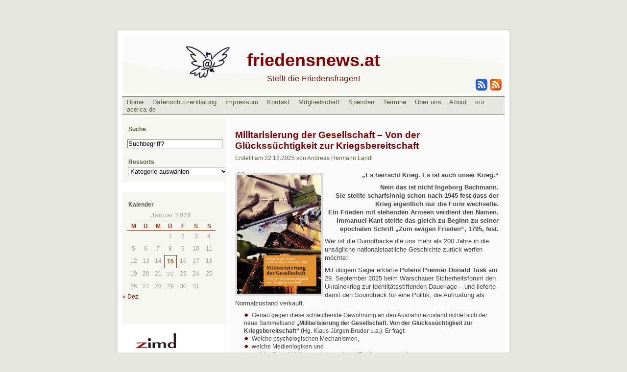

--- FILE ---
content_type: text/html; charset=UTF-8
request_url: https://www.friedensnews.at/
body_size: 20258
content:
<!DOCTYPE html PUBLIC "-//W3C//DTD XHTML 1.0 Transitional//EN" "https://www.w3.org/TR/xhtml1/DTD/xhtml1-transitional.dtd">
<html xmlns="https://www.w3.org/1999/xhtml">
<head profile="https://gmpg.org/xfn/11">
<meta http-equiv="Content-Type" content="text/html; charset=UTF-8" />
<title>
friedensnews.at</title>
<meta name="generator" content="WordPress 6.8.3" />
<!-- leave this for stats -->
<meta http-equiv="Content-Language" content="de" />
<meta http-equiv="author" name="author" content="Friedensnews by Andreas Landl" />
<meta name="Keywords" content="Frieden,Journalismus,Landl,Aktivismus,Berichterstattung,Weblog,Aktuell,International,Gesellschaft,Europa,Asien,österreich,Stiftung,Afrika,Pazifismus,USA,Amerika,Pädagogik,Redaktion,Bewegung,Abrüstung,Gewalt,Krieg,Waffen,Konflikt,Militär,Religion,Ethik,Gesetz,Recht,Menschenrechte,UNO,Terror,Trauma,Rüstung,Heer,Vertrag,Humanismus,Wirtschaft,Atheismus,Glück,Liebe,Feminismus,Rassismus,Emanzipation,Männerbewegung,Kinder,Familie,Zivildienst,Zivilgesellschaft,Aufklärung,Vernunft,Philosophie,Median,Kritik,Versagen,Markt,System,Lösung,Analyse,Reportage,Betreuung,Psycho,Psychologie,Opfer,Flüchtlinge,Agression,Täter,Musik,Kunst,Kultur,Werte,Erkentniss,ästhetik,Peace,building,Humor,Lachen,Witz" />
<meta name="Description" content="friedensnews.at ist ein Weblog von Aktivistinnen und Journalistinnen zur Berichterstattung über alle friedensverwandte Themen" />
<link rel="stylesheet" href="https://www.friedensnews.at/wp-content/themes/friedensnews1.1/style.css" type="text/css" media="screen" />
<link rel="alternate" type="application/rss+xml" title="RSS 2.0" href="https://www.friedensnews.at/feed/" />
<link rel="alternate" type="text/xml" title="RSS .92" href="https://www.friedensnews.at/feed/rss/" />
<link rel="alternate" type="application/atom+xml" title="Atom 0.3" href="https://www.friedensnews.at/feed/atom/" />
<link rel="pingback" href="https://www.friedensnews.at/xmlrpc.php" />
	<link rel='archives' title='Dezember 2025' href='https://www.friedensnews.at/2025/12/' />
	<link rel='archives' title='November 2025' href='https://www.friedensnews.at/2025/11/' />
	<link rel='archives' title='Oktober 2025' href='https://www.friedensnews.at/2025/10/' />
	<link rel='archives' title='September 2025' href='https://www.friedensnews.at/2025/09/' />
	<link rel='archives' title='August 2025' href='https://www.friedensnews.at/2025/08/' />
	<link rel='archives' title='Juli 2025' href='https://www.friedensnews.at/2025/07/' />
	<link rel='archives' title='Juni 2025' href='https://www.friedensnews.at/2025/06/' />
	<link rel='archives' title='Mai 2025' href='https://www.friedensnews.at/2025/05/' />
	<link rel='archives' title='April 2025' href='https://www.friedensnews.at/2025/04/' />
	<link rel='archives' title='März 2025' href='https://www.friedensnews.at/2025/03/' />
	<link rel='archives' title='Februar 2025' href='https://www.friedensnews.at/2025/02/' />
	<link rel='archives' title='Januar 2025' href='https://www.friedensnews.at/2025/01/' />
	<link rel='archives' title='Dezember 2024' href='https://www.friedensnews.at/2024/12/' />
	<link rel='archives' title='November 2024' href='https://www.friedensnews.at/2024/11/' />
	<link rel='archives' title='Oktober 2024' href='https://www.friedensnews.at/2024/10/' />
	<link rel='archives' title='September 2024' href='https://www.friedensnews.at/2024/09/' />
	<link rel='archives' title='August 2024' href='https://www.friedensnews.at/2024/08/' />
	<link rel='archives' title='Juli 2024' href='https://www.friedensnews.at/2024/07/' />
	<link rel='archives' title='Juni 2024' href='https://www.friedensnews.at/2024/06/' />
	<link rel='archives' title='Mai 2024' href='https://www.friedensnews.at/2024/05/' />
	<link rel='archives' title='April 2024' href='https://www.friedensnews.at/2024/04/' />
	<link rel='archives' title='März 2024' href='https://www.friedensnews.at/2024/03/' />
	<link rel='archives' title='Februar 2024' href='https://www.friedensnews.at/2024/02/' />
	<link rel='archives' title='Januar 2024' href='https://www.friedensnews.at/2024/01/' />
	<link rel='archives' title='Dezember 2023' href='https://www.friedensnews.at/2023/12/' />
	<link rel='archives' title='November 2023' href='https://www.friedensnews.at/2023/11/' />
	<link rel='archives' title='Oktober 2023' href='https://www.friedensnews.at/2023/10/' />
	<link rel='archives' title='September 2023' href='https://www.friedensnews.at/2023/09/' />
	<link rel='archives' title='August 2023' href='https://www.friedensnews.at/2023/08/' />
	<link rel='archives' title='Juli 2023' href='https://www.friedensnews.at/2023/07/' />
	<link rel='archives' title='Juni 2023' href='https://www.friedensnews.at/2023/06/' />
	<link rel='archives' title='Mai 2023' href='https://www.friedensnews.at/2023/05/' />
	<link rel='archives' title='April 2023' href='https://www.friedensnews.at/2023/04/' />
	<link rel='archives' title='März 2023' href='https://www.friedensnews.at/2023/03/' />
	<link rel='archives' title='Februar 2023' href='https://www.friedensnews.at/2023/02/' />
	<link rel='archives' title='Januar 2023' href='https://www.friedensnews.at/2023/01/' />
	<link rel='archives' title='Dezember 2022' href='https://www.friedensnews.at/2022/12/' />
	<link rel='archives' title='November 2022' href='https://www.friedensnews.at/2022/11/' />
	<link rel='archives' title='Oktober 2022' href='https://www.friedensnews.at/2022/10/' />
	<link rel='archives' title='September 2022' href='https://www.friedensnews.at/2022/09/' />
	<link rel='archives' title='August 2022' href='https://www.friedensnews.at/2022/08/' />
	<link rel='archives' title='Juli 2022' href='https://www.friedensnews.at/2022/07/' />
	<link rel='archives' title='Juni 2022' href='https://www.friedensnews.at/2022/06/' />
	<link rel='archives' title='Mai 2022' href='https://www.friedensnews.at/2022/05/' />
	<link rel='archives' title='April 2022' href='https://www.friedensnews.at/2022/04/' />
	<link rel='archives' title='März 2022' href='https://www.friedensnews.at/2022/03/' />
	<link rel='archives' title='Februar 2022' href='https://www.friedensnews.at/2022/02/' />
	<link rel='archives' title='Januar 2022' href='https://www.friedensnews.at/2022/01/' />
	<link rel='archives' title='Dezember 2021' href='https://www.friedensnews.at/2021/12/' />
	<link rel='archives' title='November 2021' href='https://www.friedensnews.at/2021/11/' />
	<link rel='archives' title='September 2021' href='https://www.friedensnews.at/2021/09/' />
	<link rel='archives' title='August 2021' href='https://www.friedensnews.at/2021/08/' />
	<link rel='archives' title='Juli 2021' href='https://www.friedensnews.at/2021/07/' />
	<link rel='archives' title='Juni 2021' href='https://www.friedensnews.at/2021/06/' />
	<link rel='archives' title='Mai 2021' href='https://www.friedensnews.at/2021/05/' />
	<link rel='archives' title='April 2021' href='https://www.friedensnews.at/2021/04/' />
	<link rel='archives' title='März 2021' href='https://www.friedensnews.at/2021/03/' />
	<link rel='archives' title='Februar 2021' href='https://www.friedensnews.at/2021/02/' />
	<link rel='archives' title='Januar 2021' href='https://www.friedensnews.at/2021/01/' />
	<link rel='archives' title='Dezember 2020' href='https://www.friedensnews.at/2020/12/' />
	<link rel='archives' title='November 2020' href='https://www.friedensnews.at/2020/11/' />
	<link rel='archives' title='Oktober 2020' href='https://www.friedensnews.at/2020/10/' />
	<link rel='archives' title='September 2020' href='https://www.friedensnews.at/2020/09/' />
	<link rel='archives' title='August 2020' href='https://www.friedensnews.at/2020/08/' />
	<link rel='archives' title='Juli 2020' href='https://www.friedensnews.at/2020/07/' />
	<link rel='archives' title='Juni 2020' href='https://www.friedensnews.at/2020/06/' />
	<link rel='archives' title='April 2020' href='https://www.friedensnews.at/2020/04/' />
	<link rel='archives' title='März 2020' href='https://www.friedensnews.at/2020/03/' />
	<link rel='archives' title='Februar 2020' href='https://www.friedensnews.at/2020/02/' />
	<link rel='archives' title='Januar 2020' href='https://www.friedensnews.at/2020/01/' />
	<link rel='archives' title='Dezember 2019' href='https://www.friedensnews.at/2019/12/' />
	<link rel='archives' title='November 2019' href='https://www.friedensnews.at/2019/11/' />
	<link rel='archives' title='Oktober 2019' href='https://www.friedensnews.at/2019/10/' />
	<link rel='archives' title='September 2019' href='https://www.friedensnews.at/2019/09/' />
	<link rel='archives' title='August 2019' href='https://www.friedensnews.at/2019/08/' />
	<link rel='archives' title='Juli 2019' href='https://www.friedensnews.at/2019/07/' />
	<link rel='archives' title='Juni 2019' href='https://www.friedensnews.at/2019/06/' />
	<link rel='archives' title='Mai 2019' href='https://www.friedensnews.at/2019/05/' />
	<link rel='archives' title='April 2019' href='https://www.friedensnews.at/2019/04/' />
	<link rel='archives' title='März 2019' href='https://www.friedensnews.at/2019/03/' />
	<link rel='archives' title='Februar 2019' href='https://www.friedensnews.at/2019/02/' />
	<link rel='archives' title='Januar 2019' href='https://www.friedensnews.at/2019/01/' />
	<link rel='archives' title='Dezember 2018' href='https://www.friedensnews.at/2018/12/' />
	<link rel='archives' title='November 2018' href='https://www.friedensnews.at/2018/11/' />
	<link rel='archives' title='Oktober 2018' href='https://www.friedensnews.at/2018/10/' />
	<link rel='archives' title='August 2018' href='https://www.friedensnews.at/2018/08/' />
	<link rel='archives' title='Juli 2018' href='https://www.friedensnews.at/2018/07/' />
	<link rel='archives' title='Juni 2018' href='https://www.friedensnews.at/2018/06/' />
	<link rel='archives' title='Mai 2018' href='https://www.friedensnews.at/2018/05/' />
	<link rel='archives' title='April 2018' href='https://www.friedensnews.at/2018/04/' />
	<link rel='archives' title='März 2018' href='https://www.friedensnews.at/2018/03/' />
	<link rel='archives' title='Februar 2018' href='https://www.friedensnews.at/2018/02/' />
	<link rel='archives' title='Januar 2018' href='https://www.friedensnews.at/2018/01/' />
	<link rel='archives' title='Dezember 2017' href='https://www.friedensnews.at/2017/12/' />
	<link rel='archives' title='November 2017' href='https://www.friedensnews.at/2017/11/' />
	<link rel='archives' title='Oktober 2017' href='https://www.friedensnews.at/2017/10/' />
	<link rel='archives' title='September 2017' href='https://www.friedensnews.at/2017/09/' />
	<link rel='archives' title='August 2017' href='https://www.friedensnews.at/2017/08/' />
	<link rel='archives' title='Juli 2017' href='https://www.friedensnews.at/2017/07/' />
	<link rel='archives' title='Juni 2017' href='https://www.friedensnews.at/2017/06/' />
	<link rel='archives' title='Mai 2017' href='https://www.friedensnews.at/2017/05/' />
	<link rel='archives' title='April 2017' href='https://www.friedensnews.at/2017/04/' />
	<link rel='archives' title='März 2017' href='https://www.friedensnews.at/2017/03/' />
	<link rel='archives' title='Februar 2017' href='https://www.friedensnews.at/2017/02/' />
	<link rel='archives' title='Januar 2017' href='https://www.friedensnews.at/2017/01/' />
	<link rel='archives' title='Dezember 2016' href='https://www.friedensnews.at/2016/12/' />
	<link rel='archives' title='November 2016' href='https://www.friedensnews.at/2016/11/' />
	<link rel='archives' title='Oktober 2016' href='https://www.friedensnews.at/2016/10/' />
	<link rel='archives' title='September 2016' href='https://www.friedensnews.at/2016/09/' />
	<link rel='archives' title='August 2016' href='https://www.friedensnews.at/2016/08/' />
	<link rel='archives' title='Juli 2016' href='https://www.friedensnews.at/2016/07/' />
	<link rel='archives' title='Juni 2016' href='https://www.friedensnews.at/2016/06/' />
	<link rel='archives' title='Mai 2016' href='https://www.friedensnews.at/2016/05/' />
	<link rel='archives' title='April 2016' href='https://www.friedensnews.at/2016/04/' />
	<link rel='archives' title='März 2016' href='https://www.friedensnews.at/2016/03/' />
	<link rel='archives' title='Februar 2016' href='https://www.friedensnews.at/2016/02/' />
	<link rel='archives' title='Januar 2016' href='https://www.friedensnews.at/2016/01/' />
	<link rel='archives' title='Dezember 2015' href='https://www.friedensnews.at/2015/12/' />
	<link rel='archives' title='November 2015' href='https://www.friedensnews.at/2015/11/' />
	<link rel='archives' title='Oktober 2015' href='https://www.friedensnews.at/2015/10/' />
	<link rel='archives' title='September 2015' href='https://www.friedensnews.at/2015/09/' />
	<link rel='archives' title='August 2015' href='https://www.friedensnews.at/2015/08/' />
	<link rel='archives' title='Juli 2015' href='https://www.friedensnews.at/2015/07/' />
	<link rel='archives' title='Juni 2015' href='https://www.friedensnews.at/2015/06/' />
	<link rel='archives' title='Mai 2015' href='https://www.friedensnews.at/2015/05/' />
	<link rel='archives' title='April 2015' href='https://www.friedensnews.at/2015/04/' />
	<link rel='archives' title='März 2015' href='https://www.friedensnews.at/2015/03/' />
	<link rel='archives' title='Februar 2015' href='https://www.friedensnews.at/2015/02/' />
	<link rel='archives' title='Januar 2015' href='https://www.friedensnews.at/2015/01/' />
	<link rel='archives' title='Dezember 2014' href='https://www.friedensnews.at/2014/12/' />
	<link rel='archives' title='November 2014' href='https://www.friedensnews.at/2014/11/' />
	<link rel='archives' title='Oktober 2014' href='https://www.friedensnews.at/2014/10/' />
	<link rel='archives' title='September 2014' href='https://www.friedensnews.at/2014/09/' />
	<link rel='archives' title='August 2014' href='https://www.friedensnews.at/2014/08/' />
	<link rel='archives' title='Juli 2014' href='https://www.friedensnews.at/2014/07/' />
	<link rel='archives' title='Juni 2014' href='https://www.friedensnews.at/2014/06/' />
	<link rel='archives' title='Mai 2014' href='https://www.friedensnews.at/2014/05/' />
	<link rel='archives' title='April 2014' href='https://www.friedensnews.at/2014/04/' />
	<link rel='archives' title='März 2014' href='https://www.friedensnews.at/2014/03/' />
	<link rel='archives' title='Februar 2014' href='https://www.friedensnews.at/2014/02/' />
	<link rel='archives' title='Januar 2014' href='https://www.friedensnews.at/2014/01/' />
	<link rel='archives' title='Dezember 2013' href='https://www.friedensnews.at/2013/12/' />
	<link rel='archives' title='November 2013' href='https://www.friedensnews.at/2013/11/' />
	<link rel='archives' title='Oktober 2013' href='https://www.friedensnews.at/2013/10/' />
	<link rel='archives' title='September 2013' href='https://www.friedensnews.at/2013/09/' />
	<link rel='archives' title='August 2013' href='https://www.friedensnews.at/2013/08/' />
	<link rel='archives' title='Juli 2013' href='https://www.friedensnews.at/2013/07/' />
	<link rel='archives' title='Juni 2013' href='https://www.friedensnews.at/2013/06/' />
	<link rel='archives' title='Mai 2013' href='https://www.friedensnews.at/2013/05/' />
	<link rel='archives' title='April 2013' href='https://www.friedensnews.at/2013/04/' />
	<link rel='archives' title='März 2013' href='https://www.friedensnews.at/2013/03/' />
	<link rel='archives' title='Februar 2013' href='https://www.friedensnews.at/2013/02/' />
	<link rel='archives' title='Januar 2013' href='https://www.friedensnews.at/2013/01/' />
	<link rel='archives' title='Dezember 2012' href='https://www.friedensnews.at/2012/12/' />
	<link rel='archives' title='November 2012' href='https://www.friedensnews.at/2012/11/' />
	<link rel='archives' title='Oktober 2012' href='https://www.friedensnews.at/2012/10/' />
	<link rel='archives' title='September 2012' href='https://www.friedensnews.at/2012/09/' />
	<link rel='archives' title='August 2012' href='https://www.friedensnews.at/2012/08/' />
	<link rel='archives' title='Juli 2012' href='https://www.friedensnews.at/2012/07/' />
	<link rel='archives' title='Juni 2012' href='https://www.friedensnews.at/2012/06/' />
	<link rel='archives' title='Mai 2012' href='https://www.friedensnews.at/2012/05/' />
	<link rel='archives' title='April 2012' href='https://www.friedensnews.at/2012/04/' />
	<link rel='archives' title='März 2012' href='https://www.friedensnews.at/2012/03/' />
	<link rel='archives' title='Februar 2012' href='https://www.friedensnews.at/2012/02/' />
	<link rel='archives' title='Januar 2012' href='https://www.friedensnews.at/2012/01/' />
	<link rel='archives' title='Dezember 2011' href='https://www.friedensnews.at/2011/12/' />
	<link rel='archives' title='November 2011' href='https://www.friedensnews.at/2011/11/' />
	<link rel='archives' title='Oktober 2011' href='https://www.friedensnews.at/2011/10/' />
	<link rel='archives' title='September 2011' href='https://www.friedensnews.at/2011/09/' />
	<link rel='archives' title='August 2011' href='https://www.friedensnews.at/2011/08/' />
	<link rel='archives' title='Juli 2011' href='https://www.friedensnews.at/2011/07/' />
	<link rel='archives' title='Juni 2011' href='https://www.friedensnews.at/2011/06/' />
	<link rel='archives' title='Mai 2011' href='https://www.friedensnews.at/2011/05/' />
	<link rel='archives' title='April 2011' href='https://www.friedensnews.at/2011/04/' />
	<link rel='archives' title='März 2011' href='https://www.friedensnews.at/2011/03/' />
	<link rel='archives' title='Februar 2011' href='https://www.friedensnews.at/2011/02/' />
	<link rel='archives' title='Januar 2011' href='https://www.friedensnews.at/2011/01/' />
	<link rel='archives' title='Dezember 2010' href='https://www.friedensnews.at/2010/12/' />
	<link rel='archives' title='November 2010' href='https://www.friedensnews.at/2010/11/' />
	<link rel='archives' title='Oktober 2010' href='https://www.friedensnews.at/2010/10/' />
	<link rel='archives' title='September 2010' href='https://www.friedensnews.at/2010/09/' />
	<link rel='archives' title='August 2010' href='https://www.friedensnews.at/2010/08/' />
	<link rel='archives' title='Juli 2010' href='https://www.friedensnews.at/2010/07/' />
	<link rel='archives' title='Juni 2010' href='https://www.friedensnews.at/2010/06/' />
	<link rel='archives' title='Mai 2010' href='https://www.friedensnews.at/2010/05/' />
	<link rel='archives' title='April 2010' href='https://www.friedensnews.at/2010/04/' />
	<link rel='archives' title='März 2010' href='https://www.friedensnews.at/2010/03/' />
	<link rel='archives' title='Februar 2010' href='https://www.friedensnews.at/2010/02/' />
	<link rel='archives' title='Januar 2010' href='https://www.friedensnews.at/2010/01/' />
	<link rel='archives' title='Dezember 2009' href='https://www.friedensnews.at/2009/12/' />
	<link rel='archives' title='November 2009' href='https://www.friedensnews.at/2009/11/' />
	<link rel='archives' title='Oktober 2009' href='https://www.friedensnews.at/2009/10/' />
	<link rel='archives' title='September 2009' href='https://www.friedensnews.at/2009/09/' />
	<link rel='archives' title='August 2009' href='https://www.friedensnews.at/2009/08/' />
	<link rel='archives' title='Juli 2009' href='https://www.friedensnews.at/2009/07/' />
	<link rel='archives' title='Juni 2009' href='https://www.friedensnews.at/2009/06/' />
	<link rel='archives' title='Mai 2009' href='https://www.friedensnews.at/2009/05/' />
	<link rel='archives' title='April 2009' href='https://www.friedensnews.at/2009/04/' />
	<link rel='archives' title='März 2009' href='https://www.friedensnews.at/2009/03/' />
	<link rel='archives' title='Februar 2009' href='https://www.friedensnews.at/2009/02/' />
	<link rel='archives' title='Januar 2009' href='https://www.friedensnews.at/2009/01/' />
	<link rel='archives' title='Dezember 2008' href='https://www.friedensnews.at/2008/12/' />
	<link rel='archives' title='November 2008' href='https://www.friedensnews.at/2008/11/' />
	<link rel='archives' title='Oktober 2008' href='https://www.friedensnews.at/2008/10/' />
	<link rel='archives' title='September 2008' href='https://www.friedensnews.at/2008/09/' />
	<link rel='archives' title='August 2008' href='https://www.friedensnews.at/2008/08/' />
	<link rel='archives' title='Juli 2008' href='https://www.friedensnews.at/2008/07/' />
	<link rel='archives' title='Juni 2008' href='https://www.friedensnews.at/2008/06/' />
	<link rel='archives' title='Mai 2008' href='https://www.friedensnews.at/2008/05/' />
	<link rel='archives' title='April 2008' href='https://www.friedensnews.at/2008/04/' />
	<link rel='archives' title='März 2008' href='https://www.friedensnews.at/2008/03/' />
	<link rel='archives' title='Februar 2008' href='https://www.friedensnews.at/2008/02/' />
	<link rel='archives' title='Januar 2008' href='https://www.friedensnews.at/2008/01/' />
	<link rel='archives' title='Dezember 2007' href='https://www.friedensnews.at/2007/12/' />
	<link rel='archives' title='November 2007' href='https://www.friedensnews.at/2007/11/' />
	<link rel='archives' title='Oktober 2007' href='https://www.friedensnews.at/2007/10/' />
	<link rel='archives' title='September 2007' href='https://www.friedensnews.at/2007/09/' />
	<link rel='archives' title='August 2007' href='https://www.friedensnews.at/2007/08/' />
	<link rel='archives' title='Juli 2007' href='https://www.friedensnews.at/2007/07/' />
	<link rel='archives' title='Juni 2007' href='https://www.friedensnews.at/2007/06/' />
	<link rel='archives' title='Mai 2007' href='https://www.friedensnews.at/2007/05/' />
	<link rel='archives' title='April 2007' href='https://www.friedensnews.at/2007/04/' />
	<link rel='archives' title='März 2007' href='https://www.friedensnews.at/2007/03/' />
	<link rel='archives' title='Februar 2007' href='https://www.friedensnews.at/2007/02/' />
	<link rel='archives' title='Januar 2007' href='https://www.friedensnews.at/2007/01/' />
	<link rel='archives' title='Dezember 2006' href='https://www.friedensnews.at/2006/12/' />
	<link rel='archives' title='November 2006' href='https://www.friedensnews.at/2006/11/' />
	<link rel='archives' title='Oktober 2006' href='https://www.friedensnews.at/2006/10/' />
	<link rel='archives' title='September 2006' href='https://www.friedensnews.at/2006/09/' />
	<link rel='archives' title='August 2006' href='https://www.friedensnews.at/2006/08/' />
	<link rel='archives' title='Juli 2006' href='https://www.friedensnews.at/2006/07/' />
	<link rel='archives' title='Juni 2006' href='https://www.friedensnews.at/2006/06/' />
	<link rel='archives' title='Mai 2006' href='https://www.friedensnews.at/2006/05/' />
	<link rel='archives' title='April 2006' href='https://www.friedensnews.at/2006/04/' />
	<link rel='archives' title='Februar 2006' href='https://www.friedensnews.at/2006/02/' />
	<link rel='archives' title='Januar 2006' href='https://www.friedensnews.at/2006/01/' />
	<link rel='archives' title='Dezember 2005' href='https://www.friedensnews.at/2005/12/' />
	<link rel='archives' title='November 2005' href='https://www.friedensnews.at/2005/11/' />
	<link rel='archives' title='Oktober 2005' href='https://www.friedensnews.at/2005/10/' />
	<link rel='archives' title='September 2005' href='https://www.friedensnews.at/2005/09/' />
	<link rel='archives' title='August 2005' href='https://www.friedensnews.at/2005/08/' />
	<link rel='archives' title='Juli 2005' href='https://www.friedensnews.at/2005/07/' />
	<link rel='archives' title='Juni 2005' href='https://www.friedensnews.at/2005/06/' />
	<link rel='archives' title='Mai 2005' href='https://www.friedensnews.at/2005/05/' />
	<link rel='archives' title='April 2005' href='https://www.friedensnews.at/2005/04/' />
	<link rel='archives' title='März 2005' href='https://www.friedensnews.at/2005/03/' />
	<link rel='archives' title='Februar 2005' href='https://www.friedensnews.at/2005/02/' />
	<link rel='archives' title='Januar 2005' href='https://www.friedensnews.at/2005/01/' />
	<link rel='archives' title='Dezember 2004' href='https://www.friedensnews.at/2004/12/' />
	<link rel='archives' title='November 2004' href='https://www.friedensnews.at/2004/11/' />
	<link rel='archives' title='Oktober 2004' href='https://www.friedensnews.at/2004/10/' />
	<link rel='archives' title='September 2004' href='https://www.friedensnews.at/2004/09/' />
	<link rel='archives' title='August 2004' href='https://www.friedensnews.at/2004/08/' />
	<link rel='archives' title='Juli 2004' href='https://www.friedensnews.at/2004/07/' />
	<link rel='archives' title='Juni 2004' href='https://www.friedensnews.at/2004/06/' />
	<link rel='archives' title='Mai 2004' href='https://www.friedensnews.at/2004/05/' />
	<link rel='archives' title='März 2004' href='https://www.friedensnews.at/2004/03/' />
	<link rel='archives' title='Februar 2004' href='https://www.friedensnews.at/2004/02/' />
	<link rel='archives' title='Januar 2004' href='https://www.friedensnews.at/2004/01/' />
	<link rel='archives' title='Dezember 2003' href='https://www.friedensnews.at/2003/12/' />
	<link rel='archives' title='November 2003' href='https://www.friedensnews.at/2003/11/' />
	<link rel='archives' title='Oktober 2003' href='https://www.friedensnews.at/2003/10/' />
	<link rel='archives' title='September 2003' href='https://www.friedensnews.at/2003/09/' />
	<link rel='archives' title='August 2003' href='https://www.friedensnews.at/2003/08/' />
	<link rel='archives' title='Juli 2003' href='https://www.friedensnews.at/2003/07/' />
	<link rel='archives' title='Juni 2003' href='https://www.friedensnews.at/2003/06/' />
	<link rel='archives' title='Mai 2003' href='https://www.friedensnews.at/2003/05/' />
	<link rel='archives' title='März 2003' href='https://www.friedensnews.at/2003/03/' />
	<link rel='archives' title='Februar 2003' href='https://www.friedensnews.at/2003/02/' />
	<link rel='archives' title='Januar 2003' href='https://www.friedensnews.at/2003/01/' />
	<link rel='archives' title='Dezember 2002' href='https://www.friedensnews.at/2002/12/' />
	<link rel='archives' title='November 2002' href='https://www.friedensnews.at/2002/11/' />
	<link rel='archives' title='Oktober 2002' href='https://www.friedensnews.at/2002/10/' />
	<link rel='archives' title='September 2002' href='https://www.friedensnews.at/2002/09/' />
	<link rel='archives' title='August 2002' href='https://www.friedensnews.at/2002/08/' />
	<link rel='archives' title='Juli 2002' href='https://www.friedensnews.at/2002/07/' />
	<link rel='archives' title='Juni 2002' href='https://www.friedensnews.at/2002/06/' />
	<link rel='archives' title='August 1' href='https://www.friedensnews.at/1/08/' />
<meta name='robots' content='max-image-preview:large' />
	<style>img:is([sizes="auto" i], [sizes^="auto," i]) { contain-intrinsic-size: 3000px 1500px }</style>
	<script type="text/javascript">
/* <![CDATA[ */
window._wpemojiSettings = {"baseUrl":"https:\/\/s.w.org\/images\/core\/emoji\/16.0.1\/72x72\/","ext":".png","svgUrl":"https:\/\/s.w.org\/images\/core\/emoji\/16.0.1\/svg\/","svgExt":".svg","source":{"concatemoji":"https:\/\/www.friedensnews.at\/wp-includes\/js\/wp-emoji-release.min.js?ver=6e1a16306c5569702ff272e080905a27"}};
/*! This file is auto-generated */
!function(s,n){var o,i,e;function c(e){try{var t={supportTests:e,timestamp:(new Date).valueOf()};sessionStorage.setItem(o,JSON.stringify(t))}catch(e){}}function p(e,t,n){e.clearRect(0,0,e.canvas.width,e.canvas.height),e.fillText(t,0,0);var t=new Uint32Array(e.getImageData(0,0,e.canvas.width,e.canvas.height).data),a=(e.clearRect(0,0,e.canvas.width,e.canvas.height),e.fillText(n,0,0),new Uint32Array(e.getImageData(0,0,e.canvas.width,e.canvas.height).data));return t.every(function(e,t){return e===a[t]})}function u(e,t){e.clearRect(0,0,e.canvas.width,e.canvas.height),e.fillText(t,0,0);for(var n=e.getImageData(16,16,1,1),a=0;a<n.data.length;a++)if(0!==n.data[a])return!1;return!0}function f(e,t,n,a){switch(t){case"flag":return n(e,"\ud83c\udff3\ufe0f\u200d\u26a7\ufe0f","\ud83c\udff3\ufe0f\u200b\u26a7\ufe0f")?!1:!n(e,"\ud83c\udde8\ud83c\uddf6","\ud83c\udde8\u200b\ud83c\uddf6")&&!n(e,"\ud83c\udff4\udb40\udc67\udb40\udc62\udb40\udc65\udb40\udc6e\udb40\udc67\udb40\udc7f","\ud83c\udff4\u200b\udb40\udc67\u200b\udb40\udc62\u200b\udb40\udc65\u200b\udb40\udc6e\u200b\udb40\udc67\u200b\udb40\udc7f");case"emoji":return!a(e,"\ud83e\udedf")}return!1}function g(e,t,n,a){var r="undefined"!=typeof WorkerGlobalScope&&self instanceof WorkerGlobalScope?new OffscreenCanvas(300,150):s.createElement("canvas"),o=r.getContext("2d",{willReadFrequently:!0}),i=(o.textBaseline="top",o.font="600 32px Arial",{});return e.forEach(function(e){i[e]=t(o,e,n,a)}),i}function t(e){var t=s.createElement("script");t.src=e,t.defer=!0,s.head.appendChild(t)}"undefined"!=typeof Promise&&(o="wpEmojiSettingsSupports",i=["flag","emoji"],n.supports={everything:!0,everythingExceptFlag:!0},e=new Promise(function(e){s.addEventListener("DOMContentLoaded",e,{once:!0})}),new Promise(function(t){var n=function(){try{var e=JSON.parse(sessionStorage.getItem(o));if("object"==typeof e&&"number"==typeof e.timestamp&&(new Date).valueOf()<e.timestamp+604800&&"object"==typeof e.supportTests)return e.supportTests}catch(e){}return null}();if(!n){if("undefined"!=typeof Worker&&"undefined"!=typeof OffscreenCanvas&&"undefined"!=typeof URL&&URL.createObjectURL&&"undefined"!=typeof Blob)try{var e="postMessage("+g.toString()+"("+[JSON.stringify(i),f.toString(),p.toString(),u.toString()].join(",")+"));",a=new Blob([e],{type:"text/javascript"}),r=new Worker(URL.createObjectURL(a),{name:"wpTestEmojiSupports"});return void(r.onmessage=function(e){c(n=e.data),r.terminate(),t(n)})}catch(e){}c(n=g(i,f,p,u))}t(n)}).then(function(e){for(var t in e)n.supports[t]=e[t],n.supports.everything=n.supports.everything&&n.supports[t],"flag"!==t&&(n.supports.everythingExceptFlag=n.supports.everythingExceptFlag&&n.supports[t]);n.supports.everythingExceptFlag=n.supports.everythingExceptFlag&&!n.supports.flag,n.DOMReady=!1,n.readyCallback=function(){n.DOMReady=!0}}).then(function(){return e}).then(function(){var e;n.supports.everything||(n.readyCallback(),(e=n.source||{}).concatemoji?t(e.concatemoji):e.wpemoji&&e.twemoji&&(t(e.twemoji),t(e.wpemoji)))}))}((window,document),window._wpemojiSettings);
/* ]]> */
</script>
<style id='wp-emoji-styles-inline-css' type='text/css'>

	img.wp-smiley, img.emoji {
		display: inline !important;
		border: none !important;
		box-shadow: none !important;
		height: 1em !important;
		width: 1em !important;
		margin: 0 0.07em !important;
		vertical-align: -0.1em !important;
		background: none !important;
		padding: 0 !important;
	}
</style>
<link rel='stylesheet' id='wp-block-library-css' href='https://www.friedensnews.at/wp-includes/css/dist/block-library/style.min.css?ver=6e1a16306c5569702ff272e080905a27' type='text/css' media='all' />
<style id='classic-theme-styles-inline-css' type='text/css'>
/*! This file is auto-generated */
.wp-block-button__link{color:#fff;background-color:#32373c;border-radius:9999px;box-shadow:none;text-decoration:none;padding:calc(.667em + 2px) calc(1.333em + 2px);font-size:1.125em}.wp-block-file__button{background:#32373c;color:#fff;text-decoration:none}
</style>
<style id='global-styles-inline-css' type='text/css'>
:root{--wp--preset--aspect-ratio--square: 1;--wp--preset--aspect-ratio--4-3: 4/3;--wp--preset--aspect-ratio--3-4: 3/4;--wp--preset--aspect-ratio--3-2: 3/2;--wp--preset--aspect-ratio--2-3: 2/3;--wp--preset--aspect-ratio--16-9: 16/9;--wp--preset--aspect-ratio--9-16: 9/16;--wp--preset--color--black: #000000;--wp--preset--color--cyan-bluish-gray: #abb8c3;--wp--preset--color--white: #ffffff;--wp--preset--color--pale-pink: #f78da7;--wp--preset--color--vivid-red: #cf2e2e;--wp--preset--color--luminous-vivid-orange: #ff6900;--wp--preset--color--luminous-vivid-amber: #fcb900;--wp--preset--color--light-green-cyan: #7bdcb5;--wp--preset--color--vivid-green-cyan: #00d084;--wp--preset--color--pale-cyan-blue: #8ed1fc;--wp--preset--color--vivid-cyan-blue: #0693e3;--wp--preset--color--vivid-purple: #9b51e0;--wp--preset--gradient--vivid-cyan-blue-to-vivid-purple: linear-gradient(135deg,rgba(6,147,227,1) 0%,rgb(155,81,224) 100%);--wp--preset--gradient--light-green-cyan-to-vivid-green-cyan: linear-gradient(135deg,rgb(122,220,180) 0%,rgb(0,208,130) 100%);--wp--preset--gradient--luminous-vivid-amber-to-luminous-vivid-orange: linear-gradient(135deg,rgba(252,185,0,1) 0%,rgba(255,105,0,1) 100%);--wp--preset--gradient--luminous-vivid-orange-to-vivid-red: linear-gradient(135deg,rgba(255,105,0,1) 0%,rgb(207,46,46) 100%);--wp--preset--gradient--very-light-gray-to-cyan-bluish-gray: linear-gradient(135deg,rgb(238,238,238) 0%,rgb(169,184,195) 100%);--wp--preset--gradient--cool-to-warm-spectrum: linear-gradient(135deg,rgb(74,234,220) 0%,rgb(151,120,209) 20%,rgb(207,42,186) 40%,rgb(238,44,130) 60%,rgb(251,105,98) 80%,rgb(254,248,76) 100%);--wp--preset--gradient--blush-light-purple: linear-gradient(135deg,rgb(255,206,236) 0%,rgb(152,150,240) 100%);--wp--preset--gradient--blush-bordeaux: linear-gradient(135deg,rgb(254,205,165) 0%,rgb(254,45,45) 50%,rgb(107,0,62) 100%);--wp--preset--gradient--luminous-dusk: linear-gradient(135deg,rgb(255,203,112) 0%,rgb(199,81,192) 50%,rgb(65,88,208) 100%);--wp--preset--gradient--pale-ocean: linear-gradient(135deg,rgb(255,245,203) 0%,rgb(182,227,212) 50%,rgb(51,167,181) 100%);--wp--preset--gradient--electric-grass: linear-gradient(135deg,rgb(202,248,128) 0%,rgb(113,206,126) 100%);--wp--preset--gradient--midnight: linear-gradient(135deg,rgb(2,3,129) 0%,rgb(40,116,252) 100%);--wp--preset--font-size--small: 13px;--wp--preset--font-size--medium: 20px;--wp--preset--font-size--large: 36px;--wp--preset--font-size--x-large: 42px;--wp--preset--spacing--20: 0.44rem;--wp--preset--spacing--30: 0.67rem;--wp--preset--spacing--40: 1rem;--wp--preset--spacing--50: 1.5rem;--wp--preset--spacing--60: 2.25rem;--wp--preset--spacing--70: 3.38rem;--wp--preset--spacing--80: 5.06rem;--wp--preset--shadow--natural: 6px 6px 9px rgba(0, 0, 0, 0.2);--wp--preset--shadow--deep: 12px 12px 50px rgba(0, 0, 0, 0.4);--wp--preset--shadow--sharp: 6px 6px 0px rgba(0, 0, 0, 0.2);--wp--preset--shadow--outlined: 6px 6px 0px -3px rgba(255, 255, 255, 1), 6px 6px rgba(0, 0, 0, 1);--wp--preset--shadow--crisp: 6px 6px 0px rgba(0, 0, 0, 1);}:where(.is-layout-flex){gap: 0.5em;}:where(.is-layout-grid){gap: 0.5em;}body .is-layout-flex{display: flex;}.is-layout-flex{flex-wrap: wrap;align-items: center;}.is-layout-flex > :is(*, div){margin: 0;}body .is-layout-grid{display: grid;}.is-layout-grid > :is(*, div){margin: 0;}:where(.wp-block-columns.is-layout-flex){gap: 2em;}:where(.wp-block-columns.is-layout-grid){gap: 2em;}:where(.wp-block-post-template.is-layout-flex){gap: 1.25em;}:where(.wp-block-post-template.is-layout-grid){gap: 1.25em;}.has-black-color{color: var(--wp--preset--color--black) !important;}.has-cyan-bluish-gray-color{color: var(--wp--preset--color--cyan-bluish-gray) !important;}.has-white-color{color: var(--wp--preset--color--white) !important;}.has-pale-pink-color{color: var(--wp--preset--color--pale-pink) !important;}.has-vivid-red-color{color: var(--wp--preset--color--vivid-red) !important;}.has-luminous-vivid-orange-color{color: var(--wp--preset--color--luminous-vivid-orange) !important;}.has-luminous-vivid-amber-color{color: var(--wp--preset--color--luminous-vivid-amber) !important;}.has-light-green-cyan-color{color: var(--wp--preset--color--light-green-cyan) !important;}.has-vivid-green-cyan-color{color: var(--wp--preset--color--vivid-green-cyan) !important;}.has-pale-cyan-blue-color{color: var(--wp--preset--color--pale-cyan-blue) !important;}.has-vivid-cyan-blue-color{color: var(--wp--preset--color--vivid-cyan-blue) !important;}.has-vivid-purple-color{color: var(--wp--preset--color--vivid-purple) !important;}.has-black-background-color{background-color: var(--wp--preset--color--black) !important;}.has-cyan-bluish-gray-background-color{background-color: var(--wp--preset--color--cyan-bluish-gray) !important;}.has-white-background-color{background-color: var(--wp--preset--color--white) !important;}.has-pale-pink-background-color{background-color: var(--wp--preset--color--pale-pink) !important;}.has-vivid-red-background-color{background-color: var(--wp--preset--color--vivid-red) !important;}.has-luminous-vivid-orange-background-color{background-color: var(--wp--preset--color--luminous-vivid-orange) !important;}.has-luminous-vivid-amber-background-color{background-color: var(--wp--preset--color--luminous-vivid-amber) !important;}.has-light-green-cyan-background-color{background-color: var(--wp--preset--color--light-green-cyan) !important;}.has-vivid-green-cyan-background-color{background-color: var(--wp--preset--color--vivid-green-cyan) !important;}.has-pale-cyan-blue-background-color{background-color: var(--wp--preset--color--pale-cyan-blue) !important;}.has-vivid-cyan-blue-background-color{background-color: var(--wp--preset--color--vivid-cyan-blue) !important;}.has-vivid-purple-background-color{background-color: var(--wp--preset--color--vivid-purple) !important;}.has-black-border-color{border-color: var(--wp--preset--color--black) !important;}.has-cyan-bluish-gray-border-color{border-color: var(--wp--preset--color--cyan-bluish-gray) !important;}.has-white-border-color{border-color: var(--wp--preset--color--white) !important;}.has-pale-pink-border-color{border-color: var(--wp--preset--color--pale-pink) !important;}.has-vivid-red-border-color{border-color: var(--wp--preset--color--vivid-red) !important;}.has-luminous-vivid-orange-border-color{border-color: var(--wp--preset--color--luminous-vivid-orange) !important;}.has-luminous-vivid-amber-border-color{border-color: var(--wp--preset--color--luminous-vivid-amber) !important;}.has-light-green-cyan-border-color{border-color: var(--wp--preset--color--light-green-cyan) !important;}.has-vivid-green-cyan-border-color{border-color: var(--wp--preset--color--vivid-green-cyan) !important;}.has-pale-cyan-blue-border-color{border-color: var(--wp--preset--color--pale-cyan-blue) !important;}.has-vivid-cyan-blue-border-color{border-color: var(--wp--preset--color--vivid-cyan-blue) !important;}.has-vivid-purple-border-color{border-color: var(--wp--preset--color--vivid-purple) !important;}.has-vivid-cyan-blue-to-vivid-purple-gradient-background{background: var(--wp--preset--gradient--vivid-cyan-blue-to-vivid-purple) !important;}.has-light-green-cyan-to-vivid-green-cyan-gradient-background{background: var(--wp--preset--gradient--light-green-cyan-to-vivid-green-cyan) !important;}.has-luminous-vivid-amber-to-luminous-vivid-orange-gradient-background{background: var(--wp--preset--gradient--luminous-vivid-amber-to-luminous-vivid-orange) !important;}.has-luminous-vivid-orange-to-vivid-red-gradient-background{background: var(--wp--preset--gradient--luminous-vivid-orange-to-vivid-red) !important;}.has-very-light-gray-to-cyan-bluish-gray-gradient-background{background: var(--wp--preset--gradient--very-light-gray-to-cyan-bluish-gray) !important;}.has-cool-to-warm-spectrum-gradient-background{background: var(--wp--preset--gradient--cool-to-warm-spectrum) !important;}.has-blush-light-purple-gradient-background{background: var(--wp--preset--gradient--blush-light-purple) !important;}.has-blush-bordeaux-gradient-background{background: var(--wp--preset--gradient--blush-bordeaux) !important;}.has-luminous-dusk-gradient-background{background: var(--wp--preset--gradient--luminous-dusk) !important;}.has-pale-ocean-gradient-background{background: var(--wp--preset--gradient--pale-ocean) !important;}.has-electric-grass-gradient-background{background: var(--wp--preset--gradient--electric-grass) !important;}.has-midnight-gradient-background{background: var(--wp--preset--gradient--midnight) !important;}.has-small-font-size{font-size: var(--wp--preset--font-size--small) !important;}.has-medium-font-size{font-size: var(--wp--preset--font-size--medium) !important;}.has-large-font-size{font-size: var(--wp--preset--font-size--large) !important;}.has-x-large-font-size{font-size: var(--wp--preset--font-size--x-large) !important;}
:where(.wp-block-post-template.is-layout-flex){gap: 1.25em;}:where(.wp-block-post-template.is-layout-grid){gap: 1.25em;}
:where(.wp-block-columns.is-layout-flex){gap: 2em;}:where(.wp-block-columns.is-layout-grid){gap: 2em;}
:root :where(.wp-block-pullquote){font-size: 1.5em;line-height: 1.6;}
</style>
<link rel="https://api.w.org/" href="https://www.friedensnews.at/wp-json/" /><link rel="EditURI" type="application/rsd+xml" title="RSD" href="https://www.friedensnews.at/xmlrpc.php?rsd" />

<!-- This Website uses WP Post Counter Plugin by Florian Fritsch, www.florian-fritsch.com --><style type="text/css">.recentcomments a{display:inline !important;padding:0 !important;margin:0 !important;}</style></head>
<body>
<div class="outer-container">
<div class="inner-container">
<div class="header">
  <div class="title"> <span class="sitename"><a href="https://www.friedensnews.at/">
    friedensnews.at    </a></span>
    <div class="slogan">
      Stellt die Friedensfragen!    </div>
    <div id="feeds">
		<a href="https://www.friedensnews.at/feed/atom/" title="Atom 0.3 Feed" >
			<img src="/wp-content/themes/friedensnews1.1/img/atom_feed.png" alt="Atom 0.3 Feed" class="feed" />
		</a>
		<a href="https://www.friedensnews.at/feed/" title="RSS 2.0 Feed">
			<img src="/wp-content/themes/friedensnews1.1/img/rss_2_feed.png" alt="RSS 2.0 feed" class="feed" />
		</a>
	</div>

  </div>
</div>
<div class="path"> <a href="https://www.friedensnews.at/">Home</a>
  <ul>
    <li class="page_item page-item-18945"><a href="https://www.friedensnews.at/datenschutzerklaerung/">Datenschutzerklärung</a></li>
<li class="page_item page-item-5489"><a href="https://www.friedensnews.at/impressum/">Impressum</a></li>
<li class="page_item page-item-5493"><a href="https://www.friedensnews.at/kontakt/">Kontakt</a></li>
<li class="page_item page-item-5485"><a href="https://www.friedensnews.at/ressorts/">Mitgliedschaft</a></li>
<li class="page_item page-item-5486"><a href="https://www.friedensnews.at/spenden/">Spenden</a></li>
<li class="page_item page-item-5505"><a href="https://www.friedensnews.at/termine/">Termine</a></li>
<li class="page_item page-item-5482"><a href="https://www.friedensnews.at/about/">Über uns</a></li>
<li class="page_item page-item-15451"><a href="https://www.friedensnews.at/about-2/">About</a></li>
<li class="page_item page-item-15453"><a href="https://www.friedensnews.at/sur/">sur</a></li>
<li class="page_item page-item-15461"><a href="https://www.friedensnews.at/acerca-de/">acerca de</a></li>
  </ul>
</div>
<div class="main">
<div class="content">
						<div class="post" id="post-24557">
				<h1><a href="https://www.friedensnews.at/2025/12/22/militarisierung-der-gesellschaft-von-der-glueckssuechtigkeit-zur-kriegsbereitschaft/" rel="bookmark" title="Permanent Link to Militarisierung der Gesellschaft &#8211;  Von der Glückssüchtigkeit zur Kriegsbereitschaft">Militarisierung der Gesellschaft &#8211;  Von der Glückssüchtigkeit zur Kriegsbereitschaft</a></h1>
				<div class="descr">
					Erstellt am 22.12.2025 von Andreas Hermann Landl				</div>
				<div class="entry">
					
<figure class="wp-block-image size-full"><img fetchpriority="high" decoding="async" width="480" height="681" src="https://www.friedensnews.at/wp-content/uploads/militarisierung.jpg" alt="" class="wp-image-24558" srcset="https://www.friedensnews.at/wp-content/uploads/militarisierung.jpg 480w, https://www.friedensnews.at/wp-content/uploads/militarisierung-211x300.jpg 211w" sizes="(max-width: 480px) 100vw, 480px" /></figure>



<blockquote class="wp-block-quote has-text-align-right is-layout-flow wp-block-quote-is-layout-flow">
<p>„Es herrscht Krieg. Es ist auch unser Krieg.“ </p>



<p>Nein das ist nicht Ingeborg Bachmann. <br />Sie stellte scharfsinnig schon nach 1945 fest dass der Krieg eigentlich nur die Form wechselte. <br />Ein Frieden mit stehenden Armeen verdient den Namen. Immanuel Kant stellte das gleich zu Beginn zu seiner epochalen Schrift &#8222;Zum ewigen Frieden&#8220;, 1795, fest. </p>
</blockquote>



<p>Wer ist die Dumpfbacke die uns mehr als 200 Jahre in die unsägliche nationalstaatliche Geschichte zurück werfen möchte:</p>



<p>Mit obigem Sager erklärte <strong>Polens Premier Donald Tusk</strong> am 29. September 2025 beim Warschauer Sicherheitsforum den Ukrainekrieg zur identitätsstiftenden Dauerlage – und lieferte damit den Soundtrack für eine Politik, die Aufrüstung als Normalzustand verkauft.&nbsp;</p>



<ul class="wp-block-list">
<li>Genau gegen diese schleichende Gewöhnung an den Ausnahmezustand richtet sich der neue Sammelband <strong>„Militarisierung der Gesellschaft. Von der Glückssüchtigkeit zur Kriegsbereitschaft“</strong> (Hg. Klaus-Jürgen Bruder u.a.). Er fragt: </li>



<li>Welche psychologischen Mechanismen, </li>



<li>welche Medienlogiken und </li>



<li>welche Sprachbilder machen aus Angst Zustimmung – und </li>



<li>aus Zustimmung Kriegsbereitschaft?&nbsp;</li>
</ul>



<blockquote class="wp-block-quote is-layout-flow wp-block-quote-is-layout-flow">
<p>&#8222;Denn was sich hier zusammenbraut, davor es selbst dem Teufel graut&#8220;. Zuerst seit Fall der Mauer wieder Aufrüsten und sich strukturell verwundbar machen und dann behaupten ohne Heere und Aufrüstung kein Frieden und alle Pazifisten sind blöde, feig, &#8230; &#8211; na gehts noch meine Damen und Herrn?<br /></p>
</blockquote>



<p>So einen starken Schluss habe ich schon lange nicht mehr in einem Buch gelesen!<br />(Michael Schneider/Connie Kunze: Disput vor der Himmelspforte &#8211; Eine satirische Inspektion &#8230; frei nach Goethe &#8230; &#8211; S. 259)</p>



<p><strong>Wer der Kriegseuphorie etwas entgegensetzen will, findet hier Material für Gegenfragen, Gegenargumente – und für eine Debatte, die nicht im Schützengraben endet, sondern bei Demokratie, Sozialstaat und Menschenwürde beginnt.&nbsp;</strong><br />Wie sang John Lennon 1971: War is over &#8211; if we want &#8230; Als Draufgabe gibt also hier noch das zeitlos klassische Anti-Kriegs-Originalsvideo von John und Yokos Plasticband:</p>



<p><br /></p>



 <a href="https://www.friedensnews.at/2025/12/22/militarisierung-der-gesellschaft-von-der-glueckssuechtigkeit-zur-kriegsbereitschaft/#more-24557" class="more-link">lesen sie mehr &raquo;</a>				</div>
				<div class="clearer">&nbsp;</div>
				<p class="info">Posted in <a href="https://www.friedensnews.at/category/europa/" rel="category tag">Europa</a>, <a href="https://www.friedensnews.at/category/rezension/" rel="category tag">Rezension</a>, <a href="https://www.friedensnews.at/category/russland/" rel="category tag">Russland</a>, <a href="https://www.friedensnews.at/category/tipp/" rel="category tag">Tipp</a>, <a href="https://www.friedensnews.at/category/unfrieden/" rel="category tag">Unfrieden</a>, <a href="https://www.friedensnews.at/category/weltanschauungen/" rel="category tag">Weltanschauungen</a>, <a href="https://www.friedensnews.at/category/wirtschaft/" rel="category tag">Wirtschaft</a> |  <a href="https://www.friedensnews.at/2025/12/22/militarisierung-der-gesellschaft-von-der-glueckssuechtigkeit-zur-kriegsbereitschaft/#respond">No Comments &raquo;</a></p>
			</div>
								<div class="post" id="post-24549">
				<h1><a href="https://www.friedensnews.at/2025/12/22/trump-putin-und-ihre-marionetten/" rel="bookmark" title="Permanent Link to Trump, Putin und ihre Marionetten">Trump, Putin und ihre Marionetten</a></h1>
				<div class="descr">
					Erstellt am  von Andreas Hermann Landl				</div>
				<div class="entry">
					
<figure class="wp-block-image size-full is-resized"><img decoding="async" width="471" height="750" src="https://www.friedensnews.at/wp-content/uploads/brandstaetter-Trump-Putin-Marionetten.png" alt="" class="wp-image-24550" style="width:157px;height:auto" srcset="https://www.friedensnews.at/wp-content/uploads/brandstaetter-Trump-Putin-Marionetten.png 471w, https://www.friedensnews.at/wp-content/uploads/brandstaetter-Trump-Putin-Marionetten-188x300.png 188w" sizes="(max-width: 471px) 100vw, 471px" /></figure>



<p>Gebundene Ausgabe – 24. September 2025 von&nbsp;<a href="https://www.amazon.de/Helmut-Brandst%C3%A4tter/e/B07WBW7KHF/ref=dp_byline_cont_book_1">Helmut Brandstätter</a>&nbsp;(Autor)</p>



<p><strong>Verlagstext:</strong></p>



<hr class="wp-block-separator has-alpha-channel-opacity"/>



<p>&#8222;Der russische Überfall auf die Ukraine läutete 2022 eine Zeitenwende ein, doch mittlerweile stehen wir bereits vor einem Zeiten-Ende: Vorbei ist eine 80 Jahre dauernde Periode, in denen der Westen Europas auf die USA als loyalen Partner in wirtschaftlichen wie gesellschaftlichen Belangen bauen konnte. Stattdessen formt sich vor unseren Augen eine neue autokratische Achse zwischen Trump und Putin, die die aufgeklärte EU und ihre Ideale zu zerreiben droht – von außen und von innen.&nbsp;</p>



<p><br />Mithilfe willfähriger rechter Parteien in Europa spalten sie die Werte von Freiheit und Rechtsstaat und wollen so die europäische Allianz zerstören. Die kommenden Jahre werden entscheidend dafür sein, ob das europäische Werk für Frieden und Versöhnung, das als Folge des Zweiten Weltkriegs ins Leben gerufen wurde, bestehen bleibt. Helmut Brandstätter nimmt uns mit hinter die Kulissen des Europäischen Parlaments und deckt die Mechanismen auf, mit denen Trump, Putin und Europas Rechte die EU zersetzen wollen – und zeigt, wie sich Europa dagegen wehren kann.&#8220;<br /></p>



<p></p>



<h2 class="wp-block-heading">Trump, Putin und ihre Marionetten – warum Europas Demokratie jetzt Wehrhaftigkeit braucht</h2>



<p>In: Kürze Brandstätter analysiert Putins Einflussnetzwerke, Trumps Rolle und Europas rechte “Andockstellen” – mit Blick aus dem Europäischen Parlament.</p>



<h2 class="wp-block-heading">Ausführliche Rezension</h2>



 <a href="https://www.friedensnews.at/2025/12/22/trump-putin-und-ihre-marionetten/#more-24549" class="more-link">lesen sie mehr &raquo;</a>				</div>
				<div class="clearer">&nbsp;</div>
				<p class="info">Posted in <a href="https://www.friedensnews.at/category/deutschland/" rel="category tag">Deutschland</a>, <a href="https://www.friedensnews.at/category/europa/" rel="category tag">Europa</a>, <a href="https://www.friedensnews.at/category/friedensjournalismus/" rel="category tag">Friedensjournalismus</a>, <a href="https://www.friedensnews.at/category/friedenspadagogik/" rel="category tag">Friedenspädagogik</a>, <a href="https://www.friedensnews.at/category/friedenspolitik/" rel="category tag">Friedenspolitik</a>, <a href="https://www.friedensnews.at/category/gewaltpravention/" rel="category tag">Gewaltprävention</a>, <a href="https://www.friedensnews.at/category/global/" rel="category tag">Global</a>, <a href="https://www.friedensnews.at/category/krisenregion/" rel="category tag">Krisenregion</a>, <a href="https://www.friedensnews.at/category/menschenrecht/" rel="category tag">Menschenrecht</a>, <a href="https://www.friedensnews.at/category/oesterreich/" rel="category tag">Österreich</a>, <a href="https://www.friedensnews.at/category/russland/" rel="category tag">Russland</a>, <a href="https://www.friedensnews.at/category/sudosteuropa/" rel="category tag">Südosteuropa</a>, <a href="https://www.friedensnews.at/category/unfrieden/" rel="category tag">Unfrieden</a>, <a href="https://www.friedensnews.at/category/ungarn/" rel="category tag">Ungarn</a>, <a href="https://www.friedensnews.at/category/usa/" rel="category tag">USA</a>, <a href="https://www.friedensnews.at/category/volkerrecht/" rel="category tag">Völkerrecht</a>, <a href="https://www.friedensnews.at/category/weltanschauungen/" rel="category tag">Weltanschauungen</a> |  <a href="https://www.friedensnews.at/2025/12/22/trump-putin-und-ihre-marionetten/#respond">No Comments &raquo;</a></p>
			</div>
								<div class="post" id="post-24535">
				<h1><a href="https://www.friedensnews.at/2025/12/15/die-stunde-der-raubtiere-ein-dunkler-fuerstenspiegel-fuer-unsere-gegenwart/" rel="bookmark" title="Permanent Link to Die Stunde der Raubtiere: Ein dunkler Fuerstenspiegel für unsere Gegenwart">Die Stunde der Raubtiere: Ein dunkler Fuerstenspiegel für unsere Gegenwart</a></h1>
				<div class="descr">
					Erstellt am 15.12.2025 von Andreas Hermann Landl				</div>
				<div class="entry">
					
<figure class="wp-block-image size-large"><img decoding="async" width="1024" height="683" src="https://www.friedensnews.at/wp-content/uploads/da-empoli-stunde-der-raubtiere-rezension-friedensnews-hero-1920x1080-2-1024x683.png" alt="Symbolbild: Raubtier-Silhouetten in Anzuegen um einen Konferenztisch mit Weltkugel-Schachbrett, im Hintergrund UNO und Serverstadt." class="wp-image-24540" title="Hero-Image: Dunkle, reduzierte Szene: ein runder Konferenztisch, darauf eine Weltkugel wie ein Schachbrett. Um den Tisch keine Gesichter, nur Silhouetten von Raubtieren (Loewen, Wölfe) in Anzugkonturen. Im Hintergrund links die UNO-Silhouette, rechts ein Wolkenkratzer mit Server-Lichtern (Tech-Macht). Kaltes Licht, starke Schatten, keine Schrift im Bild." srcset="https://www.friedensnews.at/wp-content/uploads/da-empoli-stunde-der-raubtiere-rezension-friedensnews-hero-1920x1080-2-1024x683.png 1024w, https://www.friedensnews.at/wp-content/uploads/da-empoli-stunde-der-raubtiere-rezension-friedensnews-hero-1920x1080-2-300x200.png 300w, https://www.friedensnews.at/wp-content/uploads/da-empoli-stunde-der-raubtiere-rezension-friedensnews-hero-1920x1080-2-768x512.png 768w, https://www.friedensnews.at/wp-content/uploads/da-empoli-stunde-der-raubtiere-rezension-friedensnews-hero-1920x1080-2.png 1536w" sizes="(max-width: 1024px) 100vw, 1024px" /></figure>



<p><strong>Giuliano da Empoli, Die Stunde der Raubtiere. Macht und Gewalt der neuen Fuersten. Aus dem Franzoesischen von Michaela Messner. C.H. Beck, 2025, 127 Seiten.&nbsp;</strong></p>



<p>Ein schmales Buch, das sich anfühlt wie ein Scheinwerfer auf die Hinterbühne der Weltpolitik. </p>



<p></p>



<p>Da Empoli zeigt, wie Autokraten, Oligarchen und Tech-Macht ihre Ziele nicht trotz, sondern gerade wegen Chaos, Grausamkeit und Regelbruch erreichen.&nbsp;<br /></p>



 <a href="https://www.friedensnews.at/2025/12/15/die-stunde-der-raubtiere-ein-dunkler-fuerstenspiegel-fuer-unsere-gegenwart/#more-24535" class="more-link">lesen sie mehr &raquo;</a>				</div>
				<div class="clearer">&nbsp;</div>
				<p class="info">Posted in <a href="https://www.friedensnews.at/category/ethik/" rel="category tag">Ethik</a>, <a href="https://www.friedensnews.at/category/friedensjournalismus/" rel="category tag">Friedensjournalismus</a>, <a href="https://www.friedensnews.at/category/friedenspadagogik/" rel="category tag">Friedenspädagogik</a>, <a href="https://www.friedensnews.at/category/gewaltpravention/" rel="category tag">Gewaltprävention</a>, <a href="https://www.friedensnews.at/category/global/" rel="category tag">Global</a>, <a href="https://www.friedensnews.at/category/italien/" rel="category tag">Italien</a>, <a href="https://www.friedensnews.at/category/kriminalitat/" rel="category tag">Kriminalität</a>, <a href="https://www.friedensnews.at/category/krisenregion/" rel="category tag">Krisenregion</a>, <a href="https://www.friedensnews.at/category/menschenrecht/" rel="category tag">Menschenrecht</a>, <a href="https://www.friedensnews.at/category/mitwelt/" rel="category tag">Mitwelt</a>, <a href="https://www.friedensnews.at/category/nahost/" rel="category tag">Nahost</a>, <a href="https://www.friedensnews.at/category/redaktion/" rel="category tag">Redaktion</a>, <a href="https://www.friedensnews.at/category/rezension/" rel="category tag">Rezension</a>, <a href="https://www.friedensnews.at/category/tipp/" rel="category tag">Tipp</a>, <a href="https://www.friedensnews.at/category/unfrieden/" rel="category tag">Unfrieden</a>, <a href="https://www.friedensnews.at/category/usa/" rel="category tag">USA</a>, <a href="https://www.friedensnews.at/category/volkerrecht/" rel="category tag">Völkerrecht</a>, <a href="https://www.friedensnews.at/category/weltanschauungen/" rel="category tag">Weltanschauungen</a>, <a href="https://www.friedensnews.at/category/wirtschaft/" rel="category tag">Wirtschaft</a>, <a href="https://www.friedensnews.at/category/zivilcourage/" rel="category tag">Zivilcourage</a> |  <a href="https://www.friedensnews.at/2025/12/15/die-stunde-der-raubtiere-ein-dunkler-fuerstenspiegel-fuer-unsere-gegenwart/#respond">No Comments &raquo;</a></p>
			</div>
								<div class="post" id="post-24529">
				<h1><a href="https://www.friedensnews.at/2025/12/15/neos-liberale-radio-beschneidung-in-wien/" rel="bookmark" title="Permanent Link to NEOS-&#8222;liberale&#8220; Radio-Beschneidung in Wien">NEOS-&#8222;liberale&#8220; Radio-Beschneidung in Wien</a></h1>
				<div class="descr">
					Erstellt am  von Andreas Hermann Landl				</div>
				<div class="entry">
					
<figure class="wp-block-image size-large"><img loading="lazy" decoding="async" width="1024" height="683" src="https://www.friedensnews.at/wp-content/uploads/NEOS-fuer-beschneidung-von-radio-orange-94.0-1024x683.png" alt="" class="wp-image-24530" srcset="https://www.friedensnews.at/wp-content/uploads/NEOS-fuer-beschneidung-von-radio-orange-94.0-1024x683.png 1024w, https://www.friedensnews.at/wp-content/uploads/NEOS-fuer-beschneidung-von-radio-orange-94.0-300x200.png 300w, https://www.friedensnews.at/wp-content/uploads/NEOS-fuer-beschneidung-von-radio-orange-94.0-768x512.png 768w, https://www.friedensnews.at/wp-content/uploads/NEOS-fuer-beschneidung-von-radio-orange-94.0.png 1536w" sizes="auto, (max-width: 1024px) 100vw, 1024px" /></figure>



<p>Auf steuerfinanzierten Ö1 lief nach dem Radiokolleg gerade nichts Interessantes.  Dort werden außerdem seit der Demokratie-Notstands-Regierung immer öfter Beiträge und Nachrichten wiederholt. Daher bin ich aufs gemützige Freie-Radio geflüchtet. Dort lief eine meiner Liebingssendungen <a href="https://o94.at/programm/sendung/id/2387921">Radio Dispositiv mit einem brandheißen Beitrag zum Digitalen Amt mit Soziologin und Kommunikationswissenschaftlerin Astrid Mager am Institut für Technikfolgenabschätzunng (ITA) der Österreichischen Akademie der Wissenschaften (ÖAW)</a>. Fragen nach den Auswirkungen neuer Technologien auf die Gesellschaft stellen sich längst in allen Lebensbereichen &#8211; entsprechend wichtig ist das relativ junge Forschungsfeld! Die Sendung war so interessant, dass ich sie teilen per Mail wollte. </p>



<p>Doch dann erfahre ich auf der Website:</p>



<h2 class="wp-block-heading"><strong>ORANGE 94.0 Radio ist unter neo-liberalem Druck</strong><br /></h2>



<p><strong>Warum gemeinnütziges Community-Radio ein demokratisches Basis-Grundnahrungsmittel für globale denkende und lokal handeln Weltbürger*innen ist</strong></p>



<p>Wien sollte eigentlich im Angesicht der US-Digi-Konzern-Gierschlünde an der richtigen Stelle in Zukunft investieren statt sparen bei den günstigsten Institutionen der Demokratie und des Menschenrechtes der Pressefreiheit. Bereits jetzt trifft es existenzbedrohend ein Medium, das viele Wienerinnen und Wiener wohl erst dann <strong>bitter vermissen werden, wenn es weg ist: ORANGE 94.0. </strong></p>



<h2 class="wp-block-heading">Laut Senders und Medienberichten wird die Förderung aus dem Bildungsressort der Stadt Wien für 2026 um fast 2/3 reduziert und soll 2027 total beendet werden!</h2>



<p></p>



 <a href="https://www.friedensnews.at/2025/12/15/neos-liberale-radio-beschneidung-in-wien/#more-24529" class="more-link">lesen sie mehr &raquo;</a>				</div>
				<div class="clearer">&nbsp;</div>
				<p class="info">Posted in <a href="https://www.friedensnews.at/category/europa/" rel="category tag">Europa</a>, <a href="https://www.friedensnews.at/category/friedenspadagogik/" rel="category tag">Friedenspädagogik</a>, <a href="https://www.friedensnews.at/category/friedenspolitik/" rel="category tag">Friedenspolitik</a>, <a href="https://www.friedensnews.at/category/friedensstruktur/" rel="category tag">Friedensstruktur</a>, <a href="https://www.friedensnews.at/category/gewaltpravention/" rel="category tag">Gewaltprävention</a>, <a href="https://www.friedensnews.at/category/global/" rel="category tag">Global</a>, <a href="https://www.friedensnews.at/category/krisenregion/" rel="category tag">Krisenregion</a>, <a href="https://www.friedensnews.at/category/menschenrecht/" rel="category tag">Menschenrecht</a>, <a href="https://www.friedensnews.at/category/mitwelt/" rel="category tag">Mitwelt</a>, <a href="https://www.friedensnews.at/category/oesterreich/" rel="category tag">Österreich</a>, <a href="https://www.friedensnews.at/category/unfrieden/" rel="category tag">Unfrieden</a>, <a href="https://www.friedensnews.at/category/weltanschauungen/" rel="category tag">Weltanschauungen</a>, <a href="https://www.friedensnews.at/category/wien/" rel="category tag">Wien</a>, <a href="https://www.friedensnews.at/category/wirtschaft/" rel="category tag">Wirtschaft</a>, <a href="https://www.friedensnews.at/category/zivilcourage/" rel="category tag">Zivilcourage</a> |  <a href="https://www.friedensnews.at/2025/12/15/neos-liberale-radio-beschneidung-in-wien/#respond">No Comments &raquo;</a></p>
			</div>
								<div class="post" id="post-24517">
				<h1><a href="https://www.friedensnews.at/2025/12/12/friedensnews-adventkalender-zum-totlachen/" rel="bookmark" title="Permanent Link to Friedensnews Advent Calender 12-12">Friedensnews Advent Calender 12-12</a></h1>
				<div class="descr">
					Erstellt am 12.12.2025 von Andreas Hermann Landl				</div>
				<div class="entry">
					
<figure class="wp-block-image size-full"><img loading="lazy" decoding="async" width="944" height="539" src="https://www.friedensnews.at/wp-content/uploads/25-12-12-Captain-holy-shit-Trump-.png" alt="" class="wp-image-24518" srcset="https://www.friedensnews.at/wp-content/uploads/25-12-12-Captain-holy-shit-Trump-.png 944w, https://www.friedensnews.at/wp-content/uploads/25-12-12-Captain-holy-shit-Trump--300x171.png 300w, https://www.friedensnews.at/wp-content/uploads/25-12-12-Captain-holy-shit-Trump--768x439.png 768w" sizes="auto, (max-width: 944px) 100vw, 944px" /></figure>



<p><strong>What will Trump do next?</strong> </p>



<p>Tell me! Leave a comment. </p>



<p><strong>I think, &#8230; </strong>he will invade Greenland and highcheck snowmans  &#8211; because they are all part of the woke EU-Venezuelas breaking bad stratedgy &#8211; &#8222;for sure&#8220;. <br />His greatest idea ever! </p>



<p><strong>The U.S.-Venezuela conflict escalates </strong>as the Department of Homeland Security TikTok-ifies the seizing of an oil tanker, and Trump can&#8217;t resist taking credit for the “Captain Phillips” moment. Plus, the State Department bans the font Calibri for being “too woke,” and Michael Kosta unpacks the new beef between conservatives and the font&#8217;s creator. <a href="https://www.youtube.com/hashtag/dailyshow">#DailyShow</a> <a href="https://www.youtube.com/hashtag/michaelkosta">#MichaelKosta</a> <a href="https://www.youtube.com/hashtag/venezuela">#Venezuela</a> <a href="https://www.youtube.com/hashtag/fonts">#Fonts</a><br /></p>



 <a href="https://www.friedensnews.at/2025/12/12/friedensnews-adventkalender-zum-totlachen/#more-24517" class="more-link">lesen sie mehr &raquo;</a>				</div>
				<div class="clearer">&nbsp;</div>
				<p class="info">Posted in <a href="https://www.friedensnews.at/category/amerika/" rel="category tag">Amerika</a>, <a href="https://www.friedensnews.at/category/english/" rel="category tag">english</a>, <a href="https://www.friedensnews.at/category/friedenspadagogik/" rel="category tag">Friedenspädagogik</a>, <a href="https://www.friedensnews.at/category/friedensstifter/" rel="category tag">Friedensstifter</a>, <a href="https://www.friedensnews.at/category/kriminalitat/" rel="category tag">Kriminalität</a>, <a href="https://www.friedensnews.at/category/krisenregion/" rel="category tag">Krisenregion</a>, <a href="https://www.friedensnews.at/category/menschenrecht/" rel="category tag">Menschenrecht</a>, <a href="https://www.friedensnews.at/category/mitwelt/" rel="category tag">Mitwelt</a>, <a href="https://www.friedensnews.at/category/tipp/" rel="category tag">Tipp</a>, <a href="https://www.friedensnews.at/category/unfrieden/" rel="category tag">Unfrieden</a>, <a href="https://www.friedensnews.at/category/video/" rel="category tag">video</a>, <a href="https://www.friedensnews.at/category/witz-humor/" rel="category tag">Witz &amp; Humor</a>, <a href="https://www.friedensnews.at/category/zivilcourage/" rel="category tag">Zivilcourage</a> |  <a href="https://www.friedensnews.at/2025/12/12/friedensnews-adventkalender-zum-totlachen/#respond">No Comments &raquo;</a></p>
			</div>
								<div class="post" id="post-24515">
				<h1><a href="https://www.friedensnews.at/2025/12/09/grazer-fuer-frieden-und-neutraliaet/" rel="bookmark" title="Permanent Link to Grazer für Frieden und Neutraliät">Grazer für Frieden und Neutraliät</a></h1>
				<div class="descr">
					Erstellt am 09.12.2025 von Andreas Hermann Landl				</div>
				<div class="entry">
					
<p><a href="https://giffun.at/#wp--skip-link--target">Zum Inhalt springen</a></p>



<figure class="wp-block-image"><img decoding="async" src="https://giffun.at/wp-content/uploads/2022/11/titelbild-neu-2.jpg" alt="" class="wp-image-54"/></figure>



<h1 class="wp-block-heading">Aktuelle Veranstaltungen</h1>



<p><strong><mark>„Aufrüsten und auf den Krieg vorbereiten – oder?“</mark></strong></p>



<p><strong>Freitag, 12. Dezember 2025 ab 18:00<br />Festsaal der Arbeiterkammer,</strong><br /><strong>Hans-Resel-Gasse 8–14, Graz</strong></p>



<p><strong>Grußworte:</strong>&nbsp;Bürgermeisterin Elke Kahr</p>



<p></p>



 <a href="https://www.friedensnews.at/2025/12/09/grazer-fuer-frieden-und-neutraliaet/#more-24515" class="more-link">lesen sie mehr &raquo;</a>				</div>
				<div class="clearer">&nbsp;</div>
				<p class="info">Posted in <a href="https://www.friedensnews.at/category/abruestung/" rel="category tag">Abrüstung</a>, <a href="https://www.friedensnews.at/category/friedensbewegung/" rel="category tag">Friedensbewegung</a>, <a href="https://www.friedensnews.at/category/friedensforschung/" rel="category tag">Friedensforschung</a>, <a href="https://www.friedensnews.at/category/friedenspadagogik/" rel="category tag">Friedenspädagogik</a>, <a href="https://www.friedensnews.at/category/friedenspolitik/" rel="category tag">Friedenspolitik</a> |  <a href="https://www.friedensnews.at/2025/12/09/grazer-fuer-frieden-und-neutraliaet/#respond">No Comments &raquo;</a></p>
			</div>
								<div class="post" id="post-24508">
				<h1><a href="https://www.friedensnews.at/2025/11/24/keine-sicherheit-ohne-0-militaer/" rel="bookmark" title="Permanent Link to Keine Sicherheit ohne 0-Militär">Keine Sicherheit ohne 0-Militär</a></h1>
				<div class="descr">
					Erstellt am 24.11.2025 von Andreas Hermann Landl				</div>
				<div class="entry">
					
<div class="wp-block-group is-nowrap is-layout-flex wp-container-core-group-is-layout-ad2f72ca wp-block-group-is-layout-flex">
<figure class="wp-block-image"><a class="avatar" href="https://www.aljazeera.com/author/brendan-mackey"><img decoding="async" src="https://www.aljazeera.com/wp-content/uploads/2025/11/charlie-1763639505.jpg?resize=96%2C96&amp;quality=80" alt=""/></a></figure>



<p><a href="https://www.aljazeera.com/author/brendan-mackey">Brendan Mackey</a> Direktor des Climate Action Beacon an der Griffith University, Australien:</p>
</div>



<blockquote class="wp-block-quote is-layout-flow wp-block-quote-is-layout-flow">
<p>&#8222;Die COP30 kann das 1,5-Grad-Ziel nicht erreichen, solange militärische Emissionen nicht berücksichtigt werden.&#8220;</p>
</blockquote>



<p><em><strong>Das Militär ist einer der größten Verursacher von Umweltverschmutzung weltweit, bleibt aber seit Jahrzehnten von der Klimaberichterstattung ausgenommen. Dadurch entsteht ein tödlicher blinder Fleck, der den gesamten Fahrplan der seit Rio alle Klimakonferenzen gefährdet und auch COP30 wieder zur Farce werden ließ.</strong></em> Die Natur wird wohl letztlich auch die Klima-Versager in Politik und Militär weltweit gewaltig Strafen.</p>



 <a href="https://www.friedensnews.at/2025/11/24/keine-sicherheit-ohne-0-militaer/#more-24508" class="more-link">lesen sie mehr &raquo;</a>				</div>
				<div class="clearer">&nbsp;</div>
				<p class="info">Posted in <a href="https://www.friedensnews.at/category/abruestung/" rel="category tag">Abrüstung</a>, <a href="https://www.friedensnews.at/category/afrika/" rel="category tag">Afrika</a>, <a href="https://www.friedensnews.at/category/amerika/" rel="category tag">Amerika</a>, <a href="https://www.friedensnews.at/category/asien/" rel="category tag">Asien</a>, <a href="https://www.friedensnews.at/category/china/" rel="category tag">China</a>, <a href="https://www.friedensnews.at/category/conversion/" rel="category tag">Conversion</a>, <a href="https://www.friedensnews.at/category/deutschland/" rel="category tag">Deutschland</a>, <a href="https://www.friedensnews.at/category/entwicklung/" rel="category tag">Entwicklung</a>, <a href="https://www.friedensnews.at/category/ethik/" rel="category tag">Ethik</a>, <a href="https://www.friedensnews.at/category/europa/" rel="category tag">Europa</a>, <a href="https://www.friedensnews.at/category/friedensbewegung/" rel="category tag">Friedensbewegung</a>, <a href="https://www.friedensnews.at/category/friedenspadagogik/" rel="category tag">Friedenspädagogik</a>, <a href="https://www.friedensnews.at/category/friedenspolitik/" rel="category tag">Friedenspolitik</a>, <a href="https://www.friedensnews.at/category/friedensstifter/" rel="category tag">Friedensstifter</a>, <a href="https://www.friedensnews.at/category/friedensstruktur/" rel="category tag">Friedensstruktur</a>, <a href="https://www.friedensnews.at/category/gewaltpravention/" rel="category tag">Gewaltprävention</a>, <a href="https://www.friedensnews.at/category/global/" rel="category tag">Global</a>, <a href="https://www.friedensnews.at/category/menschenrecht/" rel="category tag">Menschenrecht</a>, <a href="https://www.friedensnews.at/category/mitwelt/" rel="category tag">Mitwelt</a>, <a href="https://www.friedensnews.at/category/nahost/" rel="category tag">Nahost</a>, <a href="https://www.friedensnews.at/category/russland/" rel="category tag">Russland</a>, <a href="https://www.friedensnews.at/category/sudamerika/" rel="category tag">Südamerika</a>, <a href="https://www.friedensnews.at/category/umwelt/" rel="category tag">Umwelt</a>, <a href="https://www.friedensnews.at/category/unfrieden/" rel="category tag">Unfrieden</a>, <a href="https://www.friedensnews.at/category/usa/" rel="category tag">USA</a>, <a href="https://www.friedensnews.at/category/volkerrecht/" rel="category tag">Völkerrecht</a>, <a href="https://www.friedensnews.at/category/weltanschauungen/" rel="category tag">Weltanschauungen</a>, <a href="https://www.friedensnews.at/category/wirtschaft/" rel="category tag">Wirtschaft</a>, <a href="https://www.friedensnews.at/category/zivilcourage/" rel="category tag">Zivilcourage</a> |  <a href="https://www.friedensnews.at/2025/11/24/keine-sicherheit-ohne-0-militaer/#respond">No Comments &raquo;</a></p>
			</div>
								<div class="post" id="post-24501">
				<h1><a href="https://www.friedensnews.at/2025/11/21/belem-klimakonferenz-was-messbar-maximal-moeglich-gewesen-waere/" rel="bookmark" title="Permanent Link to Belém Klimakonferenz:  Was messbar maximal möglich gewesen wäre">Belém Klimakonferenz:  Was messbar maximal möglich gewesen wäre</a></h1>
				<div class="descr">
					Erstellt am 21.11.2025 von Andreas Hermann Landl				</div>
				<div class="entry">
					
<figure class="wp-block-image"><img loading="lazy" decoding="async" width="1200" height="800" src="https://www.friedensnews.at/wp-content/uploads/bombardiro-amazonico-cop30-belem-klima-meme.png" alt="Surreales Meme zur Klimakonferenz COP30 in Belém: ein Krokodil-Jet „Bombardiro Amazónico“, brennender Regenwald, genervte Aktivistin und junge Klimabewegung mit der Frage „Who stops Bombardiro Amazónico?“." class="wp-image-24502" srcset="https://www.friedensnews.at/wp-content/uploads/bombardiro-amazonico-cop30-belem-klima-meme.png 1200w, https://www.friedensnews.at/wp-content/uploads/bombardiro-amazonico-cop30-belem-klima-meme-300x200.png 300w, https://www.friedensnews.at/wp-content/uploads/bombardiro-amazonico-cop30-belem-klima-meme-1024x683.png 1024w, https://www.friedensnews.at/wp-content/uploads/bombardiro-amazonico-cop30-belem-klima-meme-768x512.png 768w" sizes="auto, (max-width: 1200px) 100vw, 1200px" /><figcaption class="wp-element-caption">„Bombardiro Amazónico“ steht als überdrehtes Klimamonster für Öl, Waldbrände und heiße Luft bei Klimaversprechen. Das Meme-Teaserbild zur COP30 in Belém zeigt im Vier-Panel-Stil den Konflikt zwischen weiter verbrennen und einer jungen Generation, die endlich echte Abrüstung der Emissionen fordert.</figcaption></figure>



<p>Zum ersten Mal tagte eine Weltklimakonferenz mitten im Amazonasgebiet. COP30 in Belém könnte zur „Klimakonferenz der Wahrheit“ werden – oder zur nächsten großen Beruhigungstablette. </p>



<p>Was wäre politisch maximal möglich gewesen, wenn alle Staaten ihre Spielräume wirklich ausgeschöpft hätten? Und welche Entscheidungen wären aus friedensjournalistischer Sicht die eigentlichen Prüfsteine?</p>



 <a href="https://www.friedensnews.at/2025/11/21/belem-klimakonferenz-was-messbar-maximal-moeglich-gewesen-waere/#more-24501" class="more-link">lesen sie mehr &raquo;</a>				</div>
				<div class="clearer">&nbsp;</div>
				<p class="info">Posted in <a href="https://www.friedensnews.at/category/abruestung/" rel="category tag">Abrüstung</a>, <a href="https://www.friedensnews.at/category/afrika/" rel="category tag">Afrika</a>, <a href="https://www.friedensnews.at/category/amerika/" rel="category tag">Amerika</a>, <a href="https://www.friedensnews.at/category/asien/" rel="category tag">Asien</a>, <a href="https://www.friedensnews.at/category/china/" rel="category tag">China</a>, <a href="https://www.friedensnews.at/category/conversion/" rel="category tag">Conversion</a>, <a href="https://www.friedensnews.at/category/deutschland/" rel="category tag">Deutschland</a>, <a href="https://www.friedensnews.at/category/entwicklung/" rel="category tag">Entwicklung</a>, <a href="https://www.friedensnews.at/category/ethik/" rel="category tag">Ethik</a>, <a href="https://www.friedensnews.at/category/europa/" rel="category tag">Europa</a>, <a href="https://www.friedensnews.at/category/friedensarbeit/" rel="category tag">Friedensarbeit</a>, <a href="https://www.friedensnews.at/category/friedensbewegung/" rel="category tag">Friedensbewegung</a>, <a href="https://www.friedensnews.at/category/friedensexport/" rel="category tag">Friedensexport</a>, <a href="https://www.friedensnews.at/category/friedensforschung/" rel="category tag">Friedensforschung</a>, <a href="https://www.friedensnews.at/category/friedensgemeinde/" rel="category tag">Friedensgemeinde</a>, <a href="https://www.friedensnews.at/category/friedensjournalismus/" rel="category tag">Friedensjournalismus</a>, <a href="https://www.friedensnews.at/category/friedenskultur/" rel="category tag">Friedenskultur</a>, <a href="https://www.friedensnews.at/category/friedensorganisation/" rel="category tag">Friedensorganisation</a>, <a href="https://www.friedensnews.at/category/friedenspadagogik/" rel="category tag">Friedenspädagogik</a>, <a href="https://www.friedensnews.at/category/friedenspolitik/" rel="category tag">Friedenspolitik</a>, <a href="https://www.friedensnews.at/category/friedensstruktur/" rel="category tag">Friedensstruktur</a>, <a href="https://www.friedensnews.at/category/gewaltpravention/" rel="category tag">Gewaltprävention</a>, <a href="https://www.friedensnews.at/category/global/" rel="category tag">Global</a>, <a href="https://www.friedensnews.at/category/indien/" rel="category tag">Indien</a>, <a href="https://www.friedensnews.at/category/italien/" rel="category tag">Italien</a>, <a href="https://www.friedensnews.at/category/japan/" rel="category tag">Japan</a>, <a href="https://www.friedensnews.at/category/jobs/" rel="category tag">Jobs</a>, <a href="https://www.friedensnews.at/category/kriminalitat/" rel="category tag">Kriminalität</a>, <a href="https://www.friedensnews.at/category/krisenregion/" rel="category tag">Krisenregion</a>, <a href="https://www.friedensnews.at/category/menschenrecht/" rel="category tag">Menschenrecht</a>, <a href="https://www.friedensnews.at/category/nahost/" rel="category tag">Nahost</a>, <a href="https://www.friedensnews.at/category/oesterreich/" rel="category tag">Österreich</a>, <a href="https://www.friedensnews.at/category/peacebuilding/" rel="category tag">Peacebuilding</a>, <a href="https://www.friedensnews.at/category/religion/" rel="category tag">Religion</a>, <a href="https://www.friedensnews.at/category/russland/" rel="category tag">Russland</a>, <a href="https://www.friedensnews.at/category/schweiz/" rel="category tag">Schweiz</a>, <a href="https://www.friedensnews.at/category/slovenien/" rel="category tag">Slovenien</a>, <a href="https://www.friedensnews.at/category/slowakei/" rel="category tag">Slowakei</a>, <a href="https://www.friedensnews.at/category/sudamerika/" rel="category tag">Südamerika</a>, <a href="https://www.friedensnews.at/category/sudosteuropa/" rel="category tag">Südosteuropa</a>, <a href="https://www.friedensnews.at/category/tipp/" rel="category tag">Tipp</a>, <a href="https://www.friedensnews.at/category/umwelt/" rel="category tag">Umwelt</a>, <a href="https://www.friedensnews.at/category/unfrieden/" rel="category tag">Unfrieden</a>, <a href="https://www.friedensnews.at/category/ungarn/" rel="category tag">Ungarn</a>, <a href="https://www.friedensnews.at/category/usa/" rel="category tag">USA</a>, <a href="https://www.friedensnews.at/category/volkerrecht/" rel="category tag">Völkerrecht</a>, <a href="https://www.friedensnews.at/category/waffenhandel/" rel="category tag">Waffenhandel</a>, <a href="https://www.friedensnews.at/category/weltanschauungen/" rel="category tag">Weltanschauungen</a>, <a href="https://www.friedensnews.at/category/wirtschaft/" rel="category tag">Wirtschaft</a>, <a href="https://www.friedensnews.at/category/zivilcourage/" rel="category tag">Zivilcourage</a> |  <a href="https://www.friedensnews.at/2025/11/21/belem-klimakonferenz-was-messbar-maximal-moeglich-gewesen-waere/#respond">No Comments &raquo;</a></p>
			</div>
								<div class="post" id="post-24486">
				<h1><a href="https://www.friedensnews.at/2025/10/29/ruestung-wozu-veto-maechte-versus-natur-und-menschliche-sicherheit/" rel="bookmark" title="Permanent Link to Rüstung wozu – Veto-Mächte versus Natur und menschliche Sicherheit">Rüstung wozu – Veto-Mächte versus Natur und menschliche Sicherheit</a></h1>
				<div class="descr">
					Erstellt am 29.10.2025 von Andreas Hermann Landl				</div>
				<div class="entry">
					
<figure class="wp-block-image size-full"><img loading="lazy" decoding="async" width="533" height="800" src="https://www.friedensnews.at/wp-content/uploads/ABC-Maechte-versus-Natur.png" alt="" class="wp-image-24487" srcset="https://www.friedensnews.at/wp-content/uploads/ABC-Maechte-versus-Natur.png 533w, https://www.friedensnews.at/wp-content/uploads/ABC-Maechte-versus-Natur-200x300.png 200w" sizes="auto, (max-width: 533px) 100vw, 533px" /></figure>



<p><strong>Aktuell: Der Sturm, der kein Veto kennt</strong> und zeigt wie die Klimakatastrophe immer neue Rekorde bricht.</p>



<p><strong>Schätzung für Melissa:</strong> ein starker Kategorie-5-Hurrikan wie Melissa plausibel im Bereich <strong>0,8 bis 1,6 Millionen Hiroshima-Bomben pro Tag</strong>, je nachdem, wie groß das System war und wie lange es in Spitzenintensität blieb. Die Wert von meiner Grafik von gestern sind nur mehr die Untergrenze!</p>



<p>Am 29. Oktober 2025 traf <strong>Hurrikan Melissa</strong> als Kategorie-5-Monster auf Jamaika – mit Windgeschwindigkeiten bis <strong>300 km/h</strong> und einem Druck von <strong>892 mbar</strong>, dem drittniedrigsten, der je in der Karibik gemessen wurde. Ganze Regionen im Westen der Insel erlitten laut Behörden „<strong>totale Verwüstung</strong>“, Dutzende Menschen starben, die wirtschaftlichen Schäden werden auf <strong>über 50 Milliarden US-Dollar</strong> geschätzt.</p>



<p>Melissa zog anschließend weiter nach Kuba und zeigt, was „Energieentladung“ im Klimazeitalter wirklich bedeutet: kein Feind, kein Kompromiss – nur physikalische Konsequenzen.</p>



<p><strong>Wenn der Planet zu beben beginnt, helfen keine Panzer. Warum das Klima längst mehr zerstörerische Energie freisetzt als alle Armeen der Welt zusammen – und warum die UNO handeln muss, bevor die Natur das Veto übernimmt.</strong></p>



<hr class="wp-block-separator has-alpha-channel-opacity"/>



<p>Während <a href="https://duckduckgo.com/?q=die+Veto-M%C3%A4chte+im+Sicherheitsrat&amp;atb=v351-1&amp;ia=web">die Veto-Mächte im Sicherheitsrat</a> der Vereinten Nationen (UNO) mit ihren geopolitischen Schachzügen beschäftigt sind, läuft im Hintergrund ein anderer, ungleich größerer Krieg: <a href="https://duckduckgo.com/?q=der+Krieg+gegen+die+planetaren+Grenzen.&amp;atb=v351-1&amp;ia=web">der Krieg gegen die planetaren Grenzen. </a>Er wird nicht nur von Generälen geführt, sondern von der Ganzen Menschheit gegen die restliche Natur: Sie antwortet mit Hitze, Wasser, Wind und Eis – und ihre &#8222;Waffen&#8220; und Gigakräfte sind chemisch, physikalisch und biologisch. Ist unsere Politik vollkommen egal. Die hat ihre Naturgesetze und belohnt langfristig nur Kooperation.</p>



<h2 class="wp-block-heading"><strong>1 Hurrikan kann derzeit nach 200 Jahren Industrialisierung bis zu 1 600 000 eine Zerstörungskraft von Hiroshima-Bomben</strong> verbreiten</h2>



 <a href="https://www.friedensnews.at/2025/10/29/ruestung-wozu-veto-maechte-versus-natur-und-menschliche-sicherheit/#more-24486" class="more-link">lesen sie mehr &raquo;</a>				</div>
				<div class="clearer">&nbsp;</div>
				<p class="info">Posted in <a href="https://www.friedensnews.at/category/abruestung/" rel="category tag">Abrüstung</a>, <a href="https://www.friedensnews.at/category/afrika/" rel="category tag">Afrika</a>, <a href="https://www.friedensnews.at/category/amerika/" rel="category tag">Amerika</a>, <a href="https://www.friedensnews.at/category/asien/" rel="category tag">Asien</a>, <a href="https://www.friedensnews.at/category/china/" rel="category tag">China</a>, <a href="https://www.friedensnews.at/category/conversion/" rel="category tag">Conversion</a>, <a href="https://www.friedensnews.at/category/deutschland/" rel="category tag">Deutschland</a>, <a href="https://www.friedensnews.at/category/entwicklung/" rel="category tag">Entwicklung</a>, <a href="https://www.friedensnews.at/category/ethik/" rel="category tag">Ethik</a>, <a href="https://www.friedensnews.at/category/europa/" rel="category tag">Europa</a>, <a href="https://www.friedensnews.at/category/friedenjob/" rel="category tag">Frieden/Job</a>, <a href="https://www.friedensnews.at/category/friedensarbeit/" rel="category tag">Friedensarbeit</a>, <a href="https://www.friedensnews.at/category/friedensbewegung/" rel="category tag">Friedensbewegung</a>, <a href="https://www.friedensnews.at/category/friedensexport/" rel="category tag">Friedensexport</a>, <a href="https://www.friedensnews.at/category/friedensforschung/" rel="category tag">Friedensforschung</a>, <a href="https://www.friedensnews.at/category/friedensgemeinde/" rel="category tag">Friedensgemeinde</a>, <a href="https://www.friedensnews.at/category/friedenskultur/" rel="category tag">Friedenskultur</a>, <a href="https://www.friedensnews.at/category/friedensorganisation/" rel="category tag">Friedensorganisation</a>, <a href="https://www.friedensnews.at/category/friedenspadagogik/" rel="category tag">Friedenspädagogik</a>, <a href="https://www.friedensnews.at/category/friedenspolitik/" rel="category tag">Friedenspolitik</a>, <a href="https://www.friedensnews.at/category/friedenspsychologie/" rel="category tag">Friedenspsychologie</a>, <a href="https://www.friedensnews.at/category/friedensstifter/" rel="category tag">Friedensstifter</a>, <a href="https://www.friedensnews.at/category/friedensstifterin/" rel="category tag">Friedensstifterin</a>, <a href="https://www.friedensnews.at/category/friedensstruktur/" rel="category tag">Friedensstruktur</a>, <a href="https://www.friedensnews.at/category/friedenstourismus/" rel="category tag">Friedenstourismus</a>, <a href="https://www.friedensnews.at/category/gewaltpravention/" rel="category tag">Gewaltprävention</a>, <a href="https://www.friedensnews.at/category/global/" rel="category tag">Global</a>, <a href="https://www.friedensnews.at/category/indien/" rel="category tag">Indien</a>, <a href="https://www.friedensnews.at/category/italien/" rel="category tag">Italien</a>, <a href="https://www.friedensnews.at/category/japan/" rel="category tag">Japan</a>, <a href="https://www.friedensnews.at/category/jobs/" rel="category tag">Jobs</a>, <a href="https://www.friedensnews.at/category/krisenregion/" rel="category tag">Krisenregion</a>, <a href="https://www.friedensnews.at/category/menschenrecht/" rel="category tag">Menschenrecht</a>, <a href="https://www.friedensnews.at/category/mitwelt/" rel="category tag">Mitwelt</a>, <a href="https://www.friedensnews.at/category/nahost/" rel="category tag">Nahost</a>, <a href="https://www.friedensnews.at/category/oesterreich/" rel="category tag">Österreich</a>, <a href="https://www.friedensnews.at/category/peacebuilding/" rel="category tag">Peacebuilding</a>, <a href="https://www.friedensnews.at/category/russland/" rel="category tag">Russland</a>, <a href="https://www.friedensnews.at/category/schweiz/" rel="category tag">Schweiz</a>, <a href="https://www.friedensnews.at/category/slovenien/" rel="category tag">Slovenien</a>, <a href="https://www.friedensnews.at/category/slowakei/" rel="category tag">Slowakei</a>, <a href="https://www.friedensnews.at/category/sudamerika/" rel="category tag">Südamerika</a>, <a href="https://www.friedensnews.at/category/sudosteuropa/" rel="category tag">Südosteuropa</a>, <a href="https://www.friedensnews.at/category/tipp/" rel="category tag">Tipp</a>, <a href="https://www.friedensnews.at/category/tschechien/" rel="category tag">Tschechien</a>, <a href="https://www.friedensnews.at/category/umwelt/" rel="category tag">Umwelt</a>, <a href="https://www.friedensnews.at/category/unfrieden/" rel="category tag">Unfrieden</a>, <a href="https://www.friedensnews.at/category/ungarn/" rel="category tag">Ungarn</a>, <a href="https://www.friedensnews.at/category/usa/" rel="category tag">USA</a>, <a href="https://www.friedensnews.at/category/volkerrecht/" rel="category tag">Völkerrecht</a>, <a href="https://www.friedensnews.at/category/waffenhandel/" rel="category tag">Waffenhandel</a>, <a href="https://www.friedensnews.at/category/weltanschauungen/" rel="category tag">Weltanschauungen</a>, <a href="https://www.friedensnews.at/category/wirtschaft/" rel="category tag">Wirtschaft</a>, <a href="https://www.friedensnews.at/category/zivilcourage/" rel="category tag">Zivilcourage</a> |  <a href="https://www.friedensnews.at/2025/10/29/ruestung-wozu-veto-maechte-versus-natur-und-menschliche-sicherheit/#respond">No Comments &raquo;</a></p>
			</div>
								<div class="post" id="post-24478">
				<h1><a href="https://www.friedensnews.at/2025/10/28/wie-man-kriege-verhindert-bevor-sie-beginnen/" rel="bookmark" title="Permanent Link to Wie man Kriege verhindert, bevor sie beginnen">Wie man Kriege verhindert, bevor sie beginnen</a></h1>
				<div class="descr">
					Erstellt am 28.10.2025 von Andreas Hermann Landl				</div>
				<div class="entry">
					
<figure class="wp-block-image size-full"><img loading="lazy" decoding="async" width="800" height="800" src="https://www.friedensnews.at/wp-content/uploads/Kriegspraevention-mit-friedlichen-Mitteln.png" alt="" class="wp-image-24483" srcset="https://www.friedensnews.at/wp-content/uploads/Kriegspraevention-mit-friedlichen-Mitteln.png 800w, https://www.friedensnews.at/wp-content/uploads/Kriegspraevention-mit-friedlichen-Mitteln-300x300.png 300w, https://www.friedensnews.at/wp-content/uploads/Kriegspraevention-mit-friedlichen-Mitteln-150x150.png 150w, https://www.friedensnews.at/wp-content/uploads/Kriegspraevention-mit-friedlichen-Mitteln-768x768.png 768w" sizes="auto, (max-width: 800px) 100vw, 800px" /></figure>



<p>Analyse-Artikel – prägnant, faktenbasiert und auf friedenspolitische Handlungsoptionen fokussiert.</p>



<h2 class="wp-block-heading">Lehren aus dem Ukrainekrieg für Europas Prävention mit friedlichen Mitteln</h2>



<p>Der Angriff auf die Ukraine war kein Naturereignis. Ein Bündel friedlicher Maßnahmen – von kooperativer Sicherheitsordnung über Energie-Entflechtung bis hin zu ziviler Resilienz – hätte Putins Eskalationskosten rechtzeitig äußerst wirksam erhöhen können. Was Europa, die USA und die Ukraine daraus für die Zukunft lernen müssen damit der Rüstungswahnsinn und die Naturzerstörung gestoppt werden kann.</p>



 <a href="https://www.friedensnews.at/2025/10/28/wie-man-kriege-verhindert-bevor-sie-beginnen/#more-24478" class="more-link">lesen sie mehr &raquo;</a>				</div>
				<div class="clearer">&nbsp;</div>
				<p class="info">Posted in <a href="https://www.friedensnews.at/category/conversion/" rel="category tag">Conversion</a>, <a href="https://www.friedensnews.at/category/entwicklung/" rel="category tag">Entwicklung</a>, <a href="https://www.friedensnews.at/category/ethik/" rel="category tag">Ethik</a>, <a href="https://www.friedensnews.at/category/europa/" rel="category tag">Europa</a>, <a href="https://www.friedensnews.at/category/friedensarbeit/" rel="category tag">Friedensarbeit</a>, <a href="https://www.friedensnews.at/category/friedensbewegung/" rel="category tag">Friedensbewegung</a>, <a href="https://www.friedensnews.at/category/friedensexport/" rel="category tag">Friedensexport</a>, <a href="https://www.friedensnews.at/category/friedensforschung/" rel="category tag">Friedensforschung</a>, <a href="https://www.friedensnews.at/category/friedensgemeinde/" rel="category tag">Friedensgemeinde</a>, <a href="https://www.friedensnews.at/category/friedenskultur/" rel="category tag">Friedenskultur</a>, <a href="https://www.friedensnews.at/category/friedensorganisation/" rel="category tag">Friedensorganisation</a>, <a href="https://www.friedensnews.at/category/friedenspadagogik/" rel="category tag">Friedenspädagogik</a>, <a href="https://www.friedensnews.at/category/friedenspolitik/" rel="category tag">Friedenspolitik</a>, <a href="https://www.friedensnews.at/category/friedenspsychologie/" rel="category tag">Friedenspsychologie</a>, <a href="https://www.friedensnews.at/category/friedensstifter/" rel="category tag">Friedensstifter</a>, <a href="https://www.friedensnews.at/category/friedensstifterin/" rel="category tag">Friedensstifterin</a>, <a href="https://www.friedensnews.at/category/friedensstruktur/" rel="category tag">Friedensstruktur</a>, <a href="https://www.friedensnews.at/category/gewaltpravention/" rel="category tag">Gewaltprävention</a>, <a href="https://www.friedensnews.at/category/global/" rel="category tag">Global</a>, <a href="https://www.friedensnews.at/category/krisenregion/" rel="category tag">Krisenregion</a>, <a href="https://www.friedensnews.at/category/menschenrecht/" rel="category tag">Menschenrecht</a>, <a href="https://www.friedensnews.at/category/mitwelt/" rel="category tag">Mitwelt</a>, <a href="https://www.friedensnews.at/category/oesterreich/" rel="category tag">Österreich</a>, <a href="https://www.friedensnews.at/category/russland/" rel="category tag">Russland</a>, <a href="https://www.friedensnews.at/category/tipp/" rel="category tag">Tipp</a>, <a href="https://www.friedensnews.at/category/umwelt/" rel="category tag">Umwelt</a>, <a href="https://www.friedensnews.at/category/unfrieden/" rel="category tag">Unfrieden</a>, <a href="https://www.friedensnews.at/category/usa/" rel="category tag">USA</a>, <a href="https://www.friedensnews.at/category/volkerrecht/" rel="category tag">Völkerrecht</a>, <a href="https://www.friedensnews.at/category/weltanschauungen/" rel="category tag">Weltanschauungen</a>, <a href="https://www.friedensnews.at/category/wirtschaft/" rel="category tag">Wirtschaft</a>, <a href="https://www.friedensnews.at/category/zivilcourage/" rel="category tag">Zivilcourage</a> |  <a href="https://www.friedensnews.at/2025/10/28/wie-man-kriege-verhindert-bevor-sie-beginnen/#respond">No Comments &raquo;</a></p>
			</div>
							<p align="center"><a href="https://www.friedensnews.at/page/2/" >&laquo; Previous Entries</a> </p>
	</div>


		<div class="navigation" >

			<div id="sidebar">
			

<h2>Suche</h2><form method="get" id="searchform" action="https://www.friedensnews.at">
	<input type="text" name="s" id="s" value="Suchbegriff?" onblur="if (this.value == '') {this.value = 'Suchbegriff?';}" onfocus="if (this.value == 'Suchbegriff?') {this.value = '';}" />
	<input type="hidden" id="searchsubmit" />
</form><h2>Ressorts</h2><form action="https://www.friedensnews.at" method="get"><label class="screen-reader-text" for="cat">Ressorts</label><select  name='cat' id='cat' class='postform'>
	<option value='-1'>Kategorie auswählen</option>
	<option class="level-0" value="25">Abrüstung&nbsp;&nbsp;(899)</option>
	<option class="level-0" value="22">Afrika&nbsp;&nbsp;(263)</option>
	<option class="level-0" value="23">Amerika&nbsp;&nbsp;(140)</option>
	<option class="level-0" value="17">Asien&nbsp;&nbsp;(208)</option>
	<option class="level-0" value="193">China&nbsp;&nbsp;(157)</option>
	<option class="level-0" value="165">Conversion&nbsp;&nbsp;(397)</option>
	<option class="level-0" value="129">Deutschland&nbsp;&nbsp;(498)</option>
	<option class="level-0" value="127">english&nbsp;&nbsp;(269)</option>
	<option class="level-0" value="118">Entwicklung&nbsp;&nbsp;(274)</option>
	<option class="level-0" value="142">espangnol&nbsp;&nbsp;(21)</option>
	<option class="level-0" value="122">Ethik&nbsp;&nbsp;(661)</option>
	<option class="level-0" value="27">Europa&nbsp;&nbsp;(756)</option>
	<option class="level-0" value="139">français&nbsp;&nbsp;(45)</option>
	<option class="level-0" value="153">Frieden/Job&nbsp;&nbsp;(47)</option>
	<option class="level-0" value="152">Friedensarbeit&nbsp;&nbsp;(903)</option>
	<option class="level-0" value="13">Friedensbewegung&nbsp;&nbsp;(1.895)</option>
	<option class="level-0" value="146">Friedensexport&nbsp;&nbsp;(434)</option>
	<option class="level-0" value="36">Friedensforschung&nbsp;&nbsp;(946)</option>
	<option class="level-0" value="147">Friedensgemeinde&nbsp;&nbsp;(360)</option>
	<option class="level-0" value="38">Friedensjournalismus&nbsp;&nbsp;(611)</option>
	<option class="level-0" value="121">Friedenskultur&nbsp;&nbsp;(1.202)</option>
	<option class="level-0" value="39">Friedensorganisation&nbsp;&nbsp;(676)</option>
	<option class="level-0" value="125">Friedenspädagogik&nbsp;&nbsp;(1.982)</option>
	<option class="level-0" value="148">Friedenspolitik&nbsp;&nbsp;(1.211)</option>
	<option class="level-0" value="170">Friedenspsychologie&nbsp;&nbsp;(339)</option>
	<option class="level-0" value="40">Friedensstifter&nbsp;&nbsp;(749)</option>
	<option class="level-0" value="41">Friedensstifterin&nbsp;&nbsp;(599)</option>
	<option class="level-0" value="196">Friedensstruktur&nbsp;&nbsp;(446)</option>
	<option class="level-0" value="149">Friedenstourismus&nbsp;&nbsp;(191)</option>
	<option class="level-0" value="151">Gewaltprävention&nbsp;&nbsp;(1.329)</option>
	<option class="level-0" value="19">Global&nbsp;&nbsp;(1.359)</option>
	<option class="level-0" value="233">Indien&nbsp;&nbsp;(69)</option>
	<option class="level-0" value="157">Internationales Strafrecht&nbsp;&nbsp;(188)</option>
	<option class="level-0" value="141">italiano&nbsp;&nbsp;(9)</option>
	<option class="level-0" value="164">Italien&nbsp;&nbsp;(68)</option>
	<option class="level-0" value="136">Japan&nbsp;&nbsp;(65)</option>
	<option class="level-0" value="116">Jobs&nbsp;&nbsp;(32)</option>
	<option class="level-0" value="150">Kriminalität&nbsp;&nbsp;(347)</option>
	<option class="level-0" value="131">Krisenregion&nbsp;&nbsp;(582)</option>
	<option class="level-0" value="20">Kultur&nbsp;&nbsp;(168)</option>
	<option class="level-0" value="169">Linz&nbsp;&nbsp;(18)</option>
	<option class="level-0" value="155">Menschenrecht&nbsp;&nbsp;(866)</option>
	<option class="level-0" value="134">Mitwelt&nbsp;&nbsp;(295)</option>
	<option class="level-0" value="119">Musik&nbsp;&nbsp;(68)</option>
	<option class="level-0" value="21">Nahost&nbsp;&nbsp;(346)</option>
	<option class="level-0" value="24">Österreich&nbsp;&nbsp;(1.122)</option>
	<option class="level-0" value="126">Peacebuilding&nbsp;&nbsp;(826)</option>
	<option class="level-0" value="132">Psychologie&nbsp;&nbsp;(87)</option>
	<option class="level-0" value="33">Redaktion&nbsp;&nbsp;(78)</option>
	<option class="level-0" value="28">Religion&nbsp;&nbsp;(161)</option>
	<option class="level-0" value="204">review&nbsp;&nbsp;(8)</option>
	<option class="level-0" value="78">Rezension&nbsp;&nbsp;(304)</option>
	<option class="level-0" value="167">Russland&nbsp;&nbsp;(345)</option>
	<option class="level-0" value="137">Rüstungsexport&nbsp;&nbsp;(151)</option>
	<option class="level-0" value="140">Schweiz&nbsp;&nbsp;(103)</option>
	<option class="level-0" value="192">Slovenien&nbsp;&nbsp;(43)</option>
	<option class="level-0" value="173">Slowakei&nbsp;&nbsp;(43)</option>
	<option class="level-0" value="171">Südamerika&nbsp;&nbsp;(63)</option>
	<option class="level-0" value="130">Südosteuropa&nbsp;&nbsp;(141)</option>
	<option class="level-0" value="133">Termine&nbsp;&nbsp;(594)</option>
	<option class="level-0" value="154">Tipp&nbsp;&nbsp;(1.259)</option>
	<option class="level-0" value="166">Tschechien&nbsp;&nbsp;(51)</option>
	<option class="level-0" value="135">Umwelt&nbsp;&nbsp;(251)</option>
	<option class="level-0" value="1">Uncategorized&nbsp;&nbsp;(292)</option>
	<option class="level-0" value="53">Unfrieden&nbsp;&nbsp;(1.362)</option>
	<option class="level-0" value="168">Ungarn&nbsp;&nbsp;(76)</option>
	<option class="level-0" value="31">USA&nbsp;&nbsp;(645)</option>
	<option class="level-0" value="191">video&nbsp;&nbsp;(90)</option>
	<option class="level-0" value="156">Völkerrecht&nbsp;&nbsp;(472)</option>
	<option class="level-0" value="123">Waffenhandel&nbsp;&nbsp;(277)</option>
	<option class="level-0" value="138">Weltanschauungen&nbsp;&nbsp;(757)</option>
	<option class="level-0" value="51">Wien&nbsp;&nbsp;(449)</option>
	<option class="level-0" value="29">Wirtschaft&nbsp;&nbsp;(574)</option>
	<option class="level-0" value="128">Witz &amp; Humor&nbsp;&nbsp;(140)</option>
	<option class="level-0" value="158">Zivilcourage&nbsp;&nbsp;(714)</option>
	<option class="level-0" value="144">русско&nbsp;&nbsp;(13)</option>
	<option class="level-0" value="145">عربسش&nbsp;&nbsp;(17)</option>
	<option class="level-0" value="143">俄语&nbsp;&nbsp;(13)</option>
</select>
</form><script type="text/javascript">
/* <![CDATA[ */

(function() {
	var dropdown = document.getElementById( "cat" );
	function onCatChange() {
		if ( dropdown.options[ dropdown.selectedIndex ].value > 0 ) {
			dropdown.parentNode.submit();
		}
	}
	dropdown.onchange = onCatChange;
})();

/* ]]> */
</script>
			<div class="textwidget"></div>
		<h2>Kalender</h2><div id="calendar_wrap" class="calendar_wrap"><table id="wp-calendar" class="wp-calendar-table">
	<caption>Januar 2026</caption>
	<thead>
	<tr>
		<th scope="col" aria-label="Montag">M</th>
		<th scope="col" aria-label="Dienstag">D</th>
		<th scope="col" aria-label="Mittwoch">M</th>
		<th scope="col" aria-label="Donnerstag">D</th>
		<th scope="col" aria-label="Freitag">F</th>
		<th scope="col" aria-label="Samstag">S</th>
		<th scope="col" aria-label="Sonntag">S</th>
	</tr>
	</thead>
	<tbody>
	<tr>
		<td colspan="3" class="pad">&nbsp;</td><td>1</td><td>2</td><td>3</td><td>4</td>
	</tr>
	<tr>
		<td>5</td><td>6</td><td>7</td><td>8</td><td>9</td><td>10</td><td>11</td>
	</tr>
	<tr>
		<td>12</td><td>13</td><td>14</td><td id="today">15</td><td>16</td><td>17</td><td>18</td>
	</tr>
	<tr>
		<td>19</td><td>20</td><td>21</td><td>22</td><td>23</td><td>24</td><td>25</td>
	</tr>
	<tr>
		<td>26</td><td>27</td><td>28</td><td>29</td><td>30</td><td>31</td>
		<td class="pad" colspan="1">&nbsp;</td>
	</tr>
	</tbody>
	</table><nav aria-label="Vorherige und nächste Monate" class="wp-calendar-nav">
		<span class="wp-calendar-nav-prev"><a href="https://www.friedensnews.at/2025/12/">&laquo; Dez.</a></span>
		<span class="pad">&nbsp;</span>
		<span class="wp-calendar-nav-next">&nbsp;</span>
	</nav></div>			<div class="textwidget"><a href="https://www.zimd.at" target="_blank"><img src="/wp-content/themes/friedensnews1.1/img/zimd-logo.gif" alt="Logo ZIMD Zentrum für Interaktion, Medien und soziale Diversität" class="emZimd" /></a>
<br clear="all" />
<br />
<a href="https://roberta.zimd.at" target="_blank"><img src="/wp-content/themes/friedensnews1.1/img/Logo-Roberta.gif" alt="Logo Roberta" class="emRoberta" /></a><br />
<br />
<a href="https://burschentraining.zimd.at" target="_blank"><img src="/wp-content/themes/friedensnews1.1/img/Logo-Burschentraining.gif" alt="Logo Anders Cool Burschentraining" class="emCool" /><br />
<br />
</a> <a href="https://www.friedensnews.at" target="_blank"><img src="/wp-content/themes/friedensnews1.1/img/Logo-Friedensnews.gif" alt="Logo Friedensnews.at" class="emFrieden" /></a></div>
		<h2>Cloud &#8211; Begriffswolke</h2><div class="tagcloud"><a href="https://www.friedensnews.at/tag/afrika/" class="tag-cloud-link tag-link-211 tag-link-position-1" style="font-size: 16.20202020202pt;" aria-label="Afrika (28 Einträge)">Afrika</a>
<a href="https://www.friedensnews.at/tag/amerika/" class="tag-cloud-link tag-link-212 tag-link-position-2" style="font-size: 12.242424242424pt;" aria-label="Amerika (7 Einträge)">Amerika</a>
<a href="https://www.friedensnews.at/tag/asien/" class="tag-cloud-link tag-link-207 tag-link-position-3" style="font-size: 14.010101010101pt;" aria-label="Asien (13 Einträge)">Asien</a>
<a href="https://www.friedensnews.at/tag/chronik/" class="tag-cloud-link tag-link-18 tag-link-position-4" style="font-size: 15.636363636364pt;" aria-label="Chronik (23 Einträge)">Chronik</a>
<a href="https://www.friedensnews.at/tag/dossier/" class="tag-cloud-link tag-link-30 tag-link-position-5" style="font-size: 13.515151515152pt;" aria-label="Dossier (11 Einträge)">Dossier</a>
<a href="https://www.friedensnews.at/tag/englisch/" class="tag-cloud-link tag-link-112 tag-link-position-6" style="font-size: 14.222222222222pt;" aria-label="Englisch (14 Einträge)">Englisch</a>
<a href="https://www.friedensnews.at/tag/entwicklung/" class="tag-cloud-link tag-link-226 tag-link-position-7" style="font-size: 10.121212121212pt;" aria-label="Entwicklung (3 Einträge)">Entwicklung</a>
<a href="https://www.friedensnews.at/tag/espanol/" class="tag-cloud-link tag-link-114 tag-link-position-8" style="font-size: 10.828282828283pt;" aria-label="español (4 Einträge)">español</a>
<a href="https://www.friedensnews.at/tag/ethik/" class="tag-cloud-link tag-link-229 tag-link-position-9" style="font-size: 11.888888888889pt;" aria-label="Ethik (6 Einträge)">Ethik</a>
<a href="https://www.friedensnews.at/tag/eu/" class="tag-cloud-link tag-link-45 tag-link-position-10" style="font-size: 8pt;" aria-label="EU (1 Eintrag)">EU</a>
<a href="https://www.friedensnews.at/tag/europa/" class="tag-cloud-link tag-link-213 tag-link-position-11" style="font-size: 20.232323232323pt;" aria-label="Europa (106 Einträge)">Europa</a>
<a href="https://www.friedensnews.at/tag/francaise/" class="tag-cloud-link tag-link-113 tag-link-position-12" style="font-size: 11.393939393939pt;" aria-label="française (5 Einträge)">française</a>
<a href="https://www.friedensnews.at/tag/frieden/" class="tag-cloud-link tag-link-89 tag-link-position-13" style="font-size: 9.2727272727273pt;" aria-label="Frieden (2 Einträge)">Frieden</a>
<a href="https://www.friedensnews.at/tag/friedensbewegung/" class="tag-cloud-link tag-link-206 tag-link-position-14" style="font-size: 10.828282828283pt;" aria-label="Friedensbewegung (4 Einträge)">Friedensbewegung</a>
<a href="https://www.friedensnews.at/tag/friedensforschung/" class="tag-cloud-link tag-link-218 tag-link-position-15" style="font-size: 22pt;" aria-label="Friedensforschung (190 Einträge)">Friedensforschung</a>
<a href="https://www.friedensnews.at/tag/friedensjournalismus/" class="tag-cloud-link tag-link-219 tag-link-position-16" style="font-size: 9.2727272727273pt;" aria-label="Friedensjournalismus (2 Einträge)">Friedensjournalismus</a>
<a href="https://www.friedensnews.at/tag/friedenskultur/" class="tag-cloud-link tag-link-228 tag-link-position-17" style="font-size: 14.929292929293pt;" aria-label="Friedenskultur (18 Einträge)">Friedenskultur</a>
<a href="https://www.friedensnews.at/tag/friedensorganisation/" class="tag-cloud-link tag-link-220 tag-link-position-18" style="font-size: 21.717171717172pt;" aria-label="Friedensorganisation (172 Einträge)">Friedensorganisation</a>
<a href="https://www.friedensnews.at/tag/friedenspaedagogik/" class="tag-cloud-link tag-link-37 tag-link-position-19" style="font-size: 21.858585858586pt;" aria-label="Friedenspädagogik (182 Einträge)">Friedenspädagogik</a>
<a href="https://www.friedensnews.at/tag/friedensstadt/" class="tag-cloud-link tag-link-35 tag-link-position-20" style="font-size: 17.686868686869pt;" aria-label="Friedensstadt (46 Einträge)">Friedensstadt</a>
<a href="https://www.friedensnews.at/tag/friedensstifter/" class="tag-cloud-link tag-link-221 tag-link-position-21" style="font-size: 19.949494949495pt;" aria-label="Friedensstifter (96 Einträge)">Friedensstifter</a>
<a href="https://www.friedensnews.at/tag/friedensstifterin/" class="tag-cloud-link tag-link-222 tag-link-position-22" style="font-size: 18.252525252525pt;" aria-label="Friedensstifterin (55 Einträge)">Friedensstifterin</a>
<a href="https://www.friedensnews.at/tag/gewalt/" class="tag-cloud-link tag-link-65 tag-link-position-23" style="font-size: 10.121212121212pt;" aria-label="Gewalt (3 Einträge)">Gewalt</a>
<a href="https://www.friedensnews.at/tag/global/" class="tag-cloud-link tag-link-208 tag-link-position-24" style="font-size: 20.585858585859pt;" aria-label="Global (118 Einträge)">Global</a>
<a href="https://www.friedensnews.at/tag/globalisierung/" class="tag-cloud-link tag-link-79 tag-link-position-25" style="font-size: 10.121212121212pt;" aria-label="Globalisierung (3 Einträge)">Globalisierung</a>
<a href="https://www.friedensnews.at/tag/interkult/" class="tag-cloud-link tag-link-67 tag-link-position-26" style="font-size: 9.2727272727273pt;" aria-label="interkult (2 Einträge)">interkult</a>
<a href="https://www.friedensnews.at/tag/jobs/" class="tag-cloud-link tag-link-225 tag-link-position-27" style="font-size: 10.828282828283pt;" aria-label="Jobs (4 Einträge)">Jobs</a>
<a href="https://www.friedensnews.at/tag/konflikte/" class="tag-cloud-link tag-link-14 tag-link-position-28" style="font-size: 19.808080808081pt;" aria-label="Konflikte (93 Einträge)">Konflikte</a>
<a href="https://www.friedensnews.at/tag/krieg/" class="tag-cloud-link tag-link-95 tag-link-position-29" style="font-size: 9.2727272727273pt;" aria-label="Krieg (2 Einträge)">Krieg</a>
<a href="https://www.friedensnews.at/tag/menschenrechte/" class="tag-cloud-link tag-link-115 tag-link-position-30" style="font-size: 14.929292929293pt;" aria-label="Menschenrechte (18 Einträge)">Menschenrechte</a>
<a href="https://www.friedensnews.at/tag/musik/" class="tag-cloud-link tag-link-227 tag-link-position-31" style="font-size: 9.2727272727273pt;" aria-label="Musik (2 Einträge)">Musik</a>
<a href="https://www.friedensnews.at/tag/nahost/" class="tag-cloud-link tag-link-210 tag-link-position-32" style="font-size: 16.909090909091pt;" aria-label="Nahost (35 Einträge)">Nahost</a>
<a href="https://www.friedensnews.at/tag/personen/" class="tag-cloud-link tag-link-26 tag-link-position-33" style="font-size: 14.575757575758pt;" aria-label="Personen (16 Einträge)">Personen</a>
<a href="https://www.friedensnews.at/tag/recht/" class="tag-cloud-link tag-link-120 tag-link-position-34" style="font-size: 10.121212121212pt;" aria-label="Recht (3 Einträge)">Recht</a>
<a href="https://www.friedensnews.at/tag/redaktion/" class="tag-cloud-link tag-link-217 tag-link-position-35" style="font-size: 16.414141414141pt;" aria-label="Redaktion (30 Einträge)">Redaktion</a>
<a href="https://www.friedensnews.at/tag/region/" class="tag-cloud-link tag-link-52 tag-link-position-36" style="font-size: 9.2727272727273pt;" aria-label="Region (2 Einträge)">Region</a>
<a href="https://www.friedensnews.at/tag/religion/" class="tag-cloud-link tag-link-214 tag-link-position-37" style="font-size: 16.626262626263pt;" aria-label="Religion (32 Einträge)">Religion</a>
<a href="https://www.friedensnews.at/tag/rezensionen/" class="tag-cloud-link tag-link-32 tag-link-position-38" style="font-size: 18.888888888889pt;" aria-label="Rezensionen (68 Einträge)">Rezensionen</a>
<a href="https://www.friedensnews.at/tag/soziales/" class="tag-cloud-link tag-link-117 tag-link-position-39" style="font-size: 12.59595959596pt;" aria-label="Soziales (8 Einträge)">Soziales</a>
<a href="https://www.friedensnews.at/tag/usa/" class="tag-cloud-link tag-link-216 tag-link-position-40" style="font-size: 17.828282828283pt;" aria-label="USA (48 Einträge)">USA</a>
<a href="https://www.friedensnews.at/tag/volksabstimmung/" class="tag-cloud-link tag-link-49 tag-link-position-41" style="font-size: 8pt;" aria-label="Volksabstimmung (1 Eintrag)">Volksabstimmung</a>
<a href="https://www.friedensnews.at/tag/waffenhandel/" class="tag-cloud-link tag-link-230 tag-link-position-42" style="font-size: 9.2727272727273pt;" aria-label="Waffenhandel (2 Einträge)">Waffenhandel</a>
<a href="https://www.friedensnews.at/tag/wien/" class="tag-cloud-link tag-link-223 tag-link-position-43" style="font-size: 9.2727272727273pt;" aria-label="Wien (2 Einträge)">Wien</a>
<a href="https://www.friedensnews.at/tag/wirtschaft/" class="tag-cloud-link tag-link-215 tag-link-position-44" style="font-size: 18.393939393939pt;" aria-label="Wirtschaft (58 Einträge)">Wirtschaft</a>
<a href="https://www.friedensnews.at/tag/witz-und-humor/" class="tag-cloud-link tag-link-34 tag-link-position-45" style="font-size: 16.414141414141pt;" aria-label="Witz und Humor (30 Einträge)">Witz und Humor</a></div>
			<div class="textwidget"></div>
					<div class="textwidget"></div>
		<h2>Links</h2>
	<ul class='xoxo blogroll'>
<li><a href="http://www.monde-diplomatique.fr" target="_blank">Le Monde diplomatique</a></li>
<li><a href="http://www.monde-diplomatique.de/pm/.home" target="_blank">Le Monde diplomatique, deutsche Ausgabe</a></li>
<li><a href="http://rt.com" target="_blank">Russia Today</a></li>
<li><a href="http://www.taz.de" target="_blank">taz.de</a></li>
<li><a href="http://www.washingtonpost.com" target="_blank">the Washington Post</a></li>
<li><a href="http://www.theguardian.com" target="_blank">theguardian</a></li>

	</ul>

			<div class="textwidget"></div>
		<h2>Neueste Kommentare</h2><ul id="recentcomments"><li class="recentcomments"><span class="comment-author-link"><a href="http://www.zimd.at" class="url" rel="ugc external nofollow">Andreas Hermann Landl</a></span> bei <a href="https://www.friedensnews.at/kontakt/comment-page-1/#comment-146796">Kontakt</a></li><li class="recentcomments"><span class="comment-author-link">Hintersteininger Christian</span> bei <a href="https://www.friedensnews.at/2025/05/02/grosse-friedensdemo-in-wien-im-oktober/comment-page-1/#comment-146613">Große Friedensdemo in Wien im Oktober</a></li><li class="recentcomments"><span class="comment-author-link"><a href="https://www.kattendorfer-hof.de" class="url" rel="ugc external nofollow">Meike</a></span> bei <a href="https://www.friedensnews.at/2025/05/01/was-den-groessten-pazifistischen-handabdruck-erzeugt-wenn-es-zur-massenbewegung-wird/comment-page-1/#comment-145337">Was den größten pazifistischen Handabdruck erzeugt, wenn es zur Massenbewegung wird?</a></li><li class="recentcomments"><span class="comment-author-link"><a href="https://www.mitwelt.org/5-prozent-ruestungsausgaben-wie-viel-waere-das-euro-dollar-aufruestung-trump" class="url" rel="ugc external nofollow">axel mayer</a></span> bei <a href="https://www.friedensnews.at/kontakt/comment-page-1/#comment-145282">Kontakt</a></li><li class="recentcomments"><span class="comment-author-link"><a href="https://christianapl.wordpress.com" class="url" rel="ugc external nofollow">Christian Apl</a></span> bei <a href="https://www.friedensnews.at/2025/04/16/sicherheitspolitik-auf-einem-brennenden-planeten/comment-page-1/#comment-144607">Sicherheitspolitik auf brennendem Planeten</a></li></ul>			<div class="textwidget"></div>
		<h2>members only</h2>
		<ul>
						<li><a href="https://www.friedensnews.at/wp-login.php">Anmelden</a></li>
			<li><a href="https://www.friedensnews.at/feed/">Feed der Einträge</a></li>
			<li><a href="https://www.friedensnews.at/comments/feed/">Kommentar-Feed</a></li>

			<li><a href="https://de.wordpress.org/">WordPress.org</a></li>
		</ul>

		
			</div>
			
		</div>
<div class="clearer">&nbsp;</div>
</div>
</div>

</div>

</body>

</html><!-- WP Fastest Cache file was created in 0.249 seconds, on 15/01/2026 @ 04:10 -->